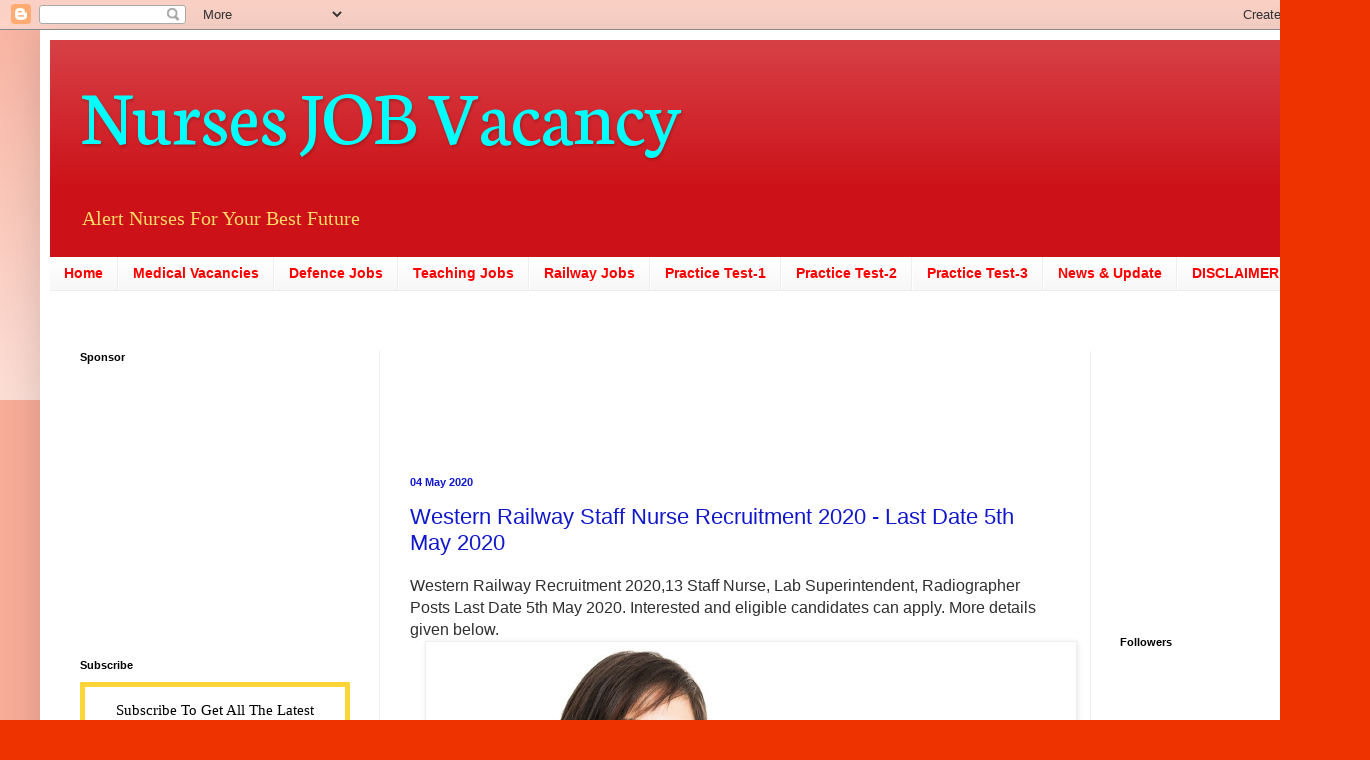

--- FILE ---
content_type: text/html; charset=UTF-8
request_url: http://www.nursesjobvacancy.com/2020/05/western-railway-staff-nurse-recruitment.html
body_size: 19155
content:
<!DOCTYPE html>
<html class='v2' dir='ltr' lang='en'>
<head>
<link href='https://www.blogger.com/static/v1/widgets/335934321-css_bundle_v2.css' rel='stylesheet' type='text/css'/>
<meta content='width=1100' name='viewport'/>
<meta content='text/html; charset=UTF-8' http-equiv='Content-Type'/>
<meta content='blogger' name='generator'/>
<link href='http://www.nursesjobvacancy.com/favicon.ico' rel='icon' type='image/x-icon'/>
<link href='http://www.nursesjobvacancy.com/2020/05/western-railway-staff-nurse-recruitment.html' rel='canonical'/>
<link rel="alternate" type="application/atom+xml" title="Nurses JOB Vacancy - Atom" href="http://www.nursesjobvacancy.com/feeds/posts/default" />
<link rel="alternate" type="application/rss+xml" title="Nurses JOB Vacancy - RSS" href="http://www.nursesjobvacancy.com/feeds/posts/default?alt=rss" />
<link rel="service.post" type="application/atom+xml" title="Nurses JOB Vacancy - Atom" href="https://www.blogger.com/feeds/3414097382476498501/posts/default" />

<link rel="alternate" type="application/atom+xml" title="Nurses JOB Vacancy - Atom" href="http://www.nursesjobvacancy.com/feeds/3293686861327779794/comments/default" />
<!--Can't find substitution for tag [blog.ieCssRetrofitLinks]-->
<link href='https://blogger.googleusercontent.com/img/b/R29vZ2xl/AVvXsEgYkkU4lkeE7UhXVF5DXfxpKUY6TSDo5ehyphenhyphenpE-YEQCKM9KAmW4ItowDSZwEH1zNkxupwhHagtk-INX6hlUrIwKS7GtY_lBGV7pwAiBZDSJf_2j_d-763ggRIv9CfK3AGGk1Aeoxw8PH3Ms/s640/Western-Railway-Staff-Nurse-Recruitment-2020-Fresherspages.jpg' rel='image_src'/>
<meta content='http://www.nursesjobvacancy.com/2020/05/western-railway-staff-nurse-recruitment.html' property='og:url'/>
<meta content='Western Railway Staff Nurse Recruitment 2020 - Last Date 5th May 2020' property='og:title'/>
<meta content='Nurse Job Vacancy' property='og:description'/>
<meta content='https://blogger.googleusercontent.com/img/b/R29vZ2xl/AVvXsEgYkkU4lkeE7UhXVF5DXfxpKUY6TSDo5ehyphenhyphenpE-YEQCKM9KAmW4ItowDSZwEH1zNkxupwhHagtk-INX6hlUrIwKS7GtY_lBGV7pwAiBZDSJf_2j_d-763ggRIv9CfK3AGGk1Aeoxw8PH3Ms/w1200-h630-p-k-no-nu/Western-Railway-Staff-Nurse-Recruitment-2020-Fresherspages.jpg' property='og:image'/>
<title>Nurses JOB Vacancy: Western Railway Staff Nurse Recruitment 2020 - Last Date 5th May 2020</title>
<style type='text/css'>@font-face{font-family:'Neuton';font-style:normal;font-weight:400;font-display:swap;src:url(//fonts.gstatic.com/s/neuton/v24/UMBTrPtMoH62xUZCwYg6UCj1BoM5.woff2)format('woff2');unicode-range:U+0100-02BA,U+02BD-02C5,U+02C7-02CC,U+02CE-02D7,U+02DD-02FF,U+0304,U+0308,U+0329,U+1D00-1DBF,U+1E00-1E9F,U+1EF2-1EFF,U+2020,U+20A0-20AB,U+20AD-20C0,U+2113,U+2C60-2C7F,U+A720-A7FF;}@font-face{font-family:'Neuton';font-style:normal;font-weight:400;font-display:swap;src:url(//fonts.gstatic.com/s/neuton/v24/UMBTrPtMoH62xUZCz4g6UCj1Bg.woff2)format('woff2');unicode-range:U+0000-00FF,U+0131,U+0152-0153,U+02BB-02BC,U+02C6,U+02DA,U+02DC,U+0304,U+0308,U+0329,U+2000-206F,U+20AC,U+2122,U+2191,U+2193,U+2212,U+2215,U+FEFF,U+FFFD;}</style>
<style id='page-skin-1' type='text/css'><!--
/*
-----------------------------------------------
Blogger Template Style
Name:     Simple
Designer: Blogger
URL:      www.blogger.com
----------------------------------------------- */
/* Content
----------------------------------------------- */
body {
font: normal normal 14px 'Times New Roman', Times, FreeSerif, serif;
color: #1118cc;
background: #ee3300 none repeat scroll top left;
padding: 0 40px 40px 40px;
}
html body .region-inner {
min-width: 0;
max-width: 100%;
width: auto;
}
h2 {
font-size: 22px;
}
a:link {
text-decoration:none;
color: #cc1118;
}
a:visited {
text-decoration:none;
color: #888888;
}
a:hover {
text-decoration:underline;
color: #ff1a00;
}
.body-fauxcolumn-outer .fauxcolumn-inner {
background: transparent url(https://resources.blogblog.com/blogblog/data/1kt/simple/body_gradient_tile_light.png) repeat scroll top left;
_background-image: none;
}
.body-fauxcolumn-outer .cap-top {
position: absolute;
z-index: 1;
height: 400px;
width: 100%;
}
.body-fauxcolumn-outer .cap-top .cap-left {
width: 100%;
background: transparent url(https://resources.blogblog.com/blogblog/data/1kt/simple/gradients_light.png) repeat-x scroll top left;
_background-image: none;
}
.content-outer {
-moz-box-shadow: 0 0 40px rgba(0, 0, 0, .15);
-webkit-box-shadow: 0 0 5px rgba(0, 0, 0, .15);
-goog-ms-box-shadow: 0 0 10px #333333;
box-shadow: 0 0 40px rgba(0, 0, 0, .15);
margin-bottom: 1px;
}
.content-inner {
padding: 10px 10px;
}
.content-inner {
background-color: #ffffff;
}
/* Header
----------------------------------------------- */
.header-outer {
background: #cc1118 url(https://resources.blogblog.com/blogblog/data/1kt/simple/gradients_light.png) repeat-x scroll 0 -400px;
_background-image: none;
}
.Header h1 {
font: normal normal 80px Neuton;
color: #00ffff;
text-shadow: 1px 2px 3px rgba(0, 0, 0, .2);
}
.Header h1 a {
color: #00ffff;
}
.Header .description {
font-size: 140%;
color: #ffd966;
}
.header-inner .Header .titlewrapper {
padding: 22px 30px;
}
.header-inner .Header .descriptionwrapper {
padding: 0 30px;
}
/* Tabs
----------------------------------------------- */
.tabs-inner .section:first-child {
border-top: 0 solid #eeeeee;
}
.tabs-inner .section:first-child ul {
margin-top: -0;
border-top: 0 solid #eeeeee;
border-left: 0 solid #eeeeee;
border-right: 0 solid #eeeeee;
}
.tabs-inner .widget ul {
background: #f5f5f5 url(https://resources.blogblog.com/blogblog/data/1kt/simple/gradients_light.png) repeat-x scroll 0 -800px;
_background-image: none;
border-bottom: 1px solid #eeeeee;
margin-top: 0;
margin-left: -30px;
margin-right: -30px;
}
.tabs-inner .widget li a {
display: inline-block;
padding: .6em 1em;
font: normal bold 14px Arial, Tahoma, Helvetica, FreeSans, sans-serif;
color: #ff0000;
border-left: 1px solid #ffffff;
border-right: 1px solid #eeeeee;
}
.tabs-inner .widget li:first-child a {
border-left: none;
}
.tabs-inner .widget li.selected a, .tabs-inner .widget li a:hover {
color: #000000;
background-color: #eeeeee;
text-decoration: none;
}
/* Columns
----------------------------------------------- */
.main-outer {
border-top: 0 solid #eeeeee;
}
.fauxcolumn-left-outer .fauxcolumn-inner {
border-right: 1px solid #eeeeee;
}
.fauxcolumn-right-outer .fauxcolumn-inner {
border-left: 1px solid #eeeeee;
}
/* Headings
----------------------------------------------- */
div.widget > h2,
div.widget h2.title {
margin: 0 0 1em 0;
font: normal bold 11px Arial, Tahoma, Helvetica, FreeSans, sans-serif;
color: #000000;
}
/* Widgets
----------------------------------------------- */
.widget .zippy {
color: #999999;
text-shadow: 2px 2px 1px rgba(0, 0, 0, .1);
}
.widget .popular-posts ul {
list-style: none;
}
/* Posts
----------------------------------------------- */
h2.date-header {
font: normal bold 11px Arial, Tahoma, Helvetica, FreeSans, sans-serif;
}
.date-header span {
background-color: rgba(0, 0, 0, 0);
color: #1118cc;
padding: inherit;
letter-spacing: inherit;
margin: inherit;
}
.main-inner {
padding-top: 30px;
padding-bottom: 30px;
}
.main-inner .column-center-inner {
padding: 0 15px;
}
.main-inner .column-center-inner .section {
margin: 0 15px;
}
.post {
margin: 0 0 25px 0;
}
h3.post-title, .comments h4 {
font: normal normal 22px Impact, sans-serif;
margin: .75em 0 0;
}
.post-body {
font-size: 110%;
line-height: 1.4;
position: relative;
}
.post-body img, .post-body .tr-caption-container, .Profile img, .Image img,
.BlogList .item-thumbnail img {
padding: 2px;
background: #ffffff;
border: 1px solid #eeeeee;
-moz-box-shadow: 1px 1px 5px rgba(0, 0, 0, .1);
-webkit-box-shadow: 1px 1px 5px rgba(0, 0, 0, .1);
box-shadow: 1px 1px 5px rgba(0, 0, 0, .1);
}
.post-body img, .post-body .tr-caption-container {
padding: 5px;
}
.post-body .tr-caption-container {
color: #1118cc;
}
.post-body .tr-caption-container img {
padding: 0;
background: transparent;
border: none;
-moz-box-shadow: 0 0 0 rgba(0, 0, 0, .1);
-webkit-box-shadow: 0 0 0 rgba(0, 0, 0, .1);
box-shadow: 0 0 0 rgba(0, 0, 0, .1);
}
.post-header {
margin: 0 0 1.5em;
line-height: 1.6;
font-size: 90%;
}
.post-footer {
margin: 20px -2px 0;
padding: 5px 10px;
color: #666666;
background-color: #f9f9f9;
border-bottom: 1px solid #eeeeee;
line-height: 1.6;
font-size: 90%;
}
#comments .comment-author {
padding-top: 1.5em;
border-top: 1px solid #eeeeee;
background-position: 0 1.5em;
}
#comments .comment-author:first-child {
padding-top: 0;
border-top: none;
}
.avatar-image-container {
margin: .2em 0 0;
}
#comments .avatar-image-container img {
border: 1px solid #eeeeee;
}
/* Comments
----------------------------------------------- */
.comments .comments-content .icon.blog-author {
background-repeat: no-repeat;
background-image: url([data-uri]);
}
.comments .comments-content .loadmore a {
border-top: 1px solid #999999;
border-bottom: 1px solid #999999;
}
.comments .comment-thread.inline-thread {
background-color: #f9f9f9;
}
.comments .continue {
border-top: 2px solid #999999;
}
/* Accents
---------------------------------------------- */
.section-columns td.columns-cell {
border-left: 1px solid #eeeeee;
}
.blog-pager {
background: transparent none no-repeat scroll top center;
}
.blog-pager-older-link, .home-link,
.blog-pager-newer-link {
background-color: #ffffff;
padding: 5px;
}
.footer-outer {
border-top: 0 dashed #bbbbbb;
}
/* Mobile
----------------------------------------------- */
body.mobile  {
background-size: auto;
}
.mobile .body-fauxcolumn-outer {
background: transparent none repeat scroll top left;
}
.mobile .body-fauxcolumn-outer .cap-top {
background-size: 100% auto;
}
.mobile .content-outer {
-webkit-box-shadow: 0 0 3px rgba(0, 0, 0, .15);
box-shadow: 0 0 3px rgba(0, 0, 0, .15);
}
.mobile .tabs-inner .widget ul {
margin-left: 0;
margin-right: 0;
}
.mobile .post {
margin: 0;
}
.mobile .main-inner .column-center-inner .section {
margin: 0;
}
.mobile .date-header span {
padding: 0.1em 10px;
margin: 0 -10px;
}
.mobile h3.post-title {
margin: 0;
}
.mobile .blog-pager {
background: transparent none no-repeat scroll top center;
}
.mobile .footer-outer {
border-top: none;
}
.mobile .main-inner, .mobile .footer-inner {
background-color: #ffffff;
}
.mobile-index-contents {
color: #1118cc;
}
.mobile-link-button {
background-color: #cc1118;
}
.mobile-link-button a:link, .mobile-link-button a:visited {
color: #ffffff;
}
.mobile .tabs-inner .section:first-child {
border-top: none;
}
.mobile .tabs-inner .PageList .widget-content {
background-color: #eeeeee;
color: #000000;
border-top: 1px solid #eeeeee;
border-bottom: 1px solid #eeeeee;
}
.mobile .tabs-inner .PageList .widget-content .pagelist-arrow {
border-left: 1px solid #eeeeee;
}

--></style>
<style id='template-skin-1' type='text/css'><!--
body {
min-width: 1290px;
}
.content-outer, .content-fauxcolumn-outer, .region-inner {
min-width: 1290px;
max-width: 1290px;
_width: 1290px;
}
.main-inner .columns {
padding-left: 330px;
padding-right: 230px;
}
.main-inner .fauxcolumn-center-outer {
left: 330px;
right: 230px;
/* IE6 does not respect left and right together */
_width: expression(this.parentNode.offsetWidth -
parseInt("330px") -
parseInt("230px") + 'px');
}
.main-inner .fauxcolumn-left-outer {
width: 330px;
}
.main-inner .fauxcolumn-right-outer {
width: 230px;
}
.main-inner .column-left-outer {
width: 330px;
right: 100%;
margin-left: -330px;
}
.main-inner .column-right-outer {
width: 230px;
margin-right: -230px;
}
#layout {
min-width: 0;
}
#layout .content-outer {
min-width: 0;
width: 800px;
}
#layout .region-inner {
min-width: 0;
width: auto;
}
body#layout div.add_widget {
padding: 8px;
}
body#layout div.add_widget a {
margin-left: 32px;
}
--></style>
<link href='https://www.blogger.com/dyn-css/authorization.css?targetBlogID=3414097382476498501&amp;zx=cae64a29-c7ee-4891-b2ca-09c23837b501' media='none' onload='if(media!=&#39;all&#39;)media=&#39;all&#39;' rel='stylesheet'/><noscript><link href='https://www.blogger.com/dyn-css/authorization.css?targetBlogID=3414097382476498501&amp;zx=cae64a29-c7ee-4891-b2ca-09c23837b501' rel='stylesheet'/></noscript>
<meta name='google-adsense-platform-account' content='ca-host-pub-1556223355139109'/>
<meta name='google-adsense-platform-domain' content='blogspot.com'/>

<!-- data-ad-client=ca-pub-4417162422152198 -->

</head>
<body class='loading variant-bold'>
<div class='navbar section' id='navbar' name='Navbar'><div class='widget Navbar' data-version='1' id='Navbar1'><script type="text/javascript">
    function setAttributeOnload(object, attribute, val) {
      if(window.addEventListener) {
        window.addEventListener('load',
          function(){ object[attribute] = val; }, false);
      } else {
        window.attachEvent('onload', function(){ object[attribute] = val; });
      }
    }
  </script>
<div id="navbar-iframe-container"></div>
<script type="text/javascript" src="https://apis.google.com/js/platform.js"></script>
<script type="text/javascript">
      gapi.load("gapi.iframes:gapi.iframes.style.bubble", function() {
        if (gapi.iframes && gapi.iframes.getContext) {
          gapi.iframes.getContext().openChild({
              url: 'https://www.blogger.com/navbar/3414097382476498501?po\x3d3293686861327779794\x26origin\x3dhttp://www.nursesjobvacancy.com',
              where: document.getElementById("navbar-iframe-container"),
              id: "navbar-iframe"
          });
        }
      });
    </script><script type="text/javascript">
(function() {
var script = document.createElement('script');
script.type = 'text/javascript';
script.src = '//pagead2.googlesyndication.com/pagead/js/google_top_exp.js';
var head = document.getElementsByTagName('head')[0];
if (head) {
head.appendChild(script);
}})();
</script>
</div></div>
<div class='body-fauxcolumns'>
<div class='fauxcolumn-outer body-fauxcolumn-outer'>
<div class='cap-top'>
<div class='cap-left'></div>
<div class='cap-right'></div>
</div>
<div class='fauxborder-left'>
<div class='fauxborder-right'></div>
<div class='fauxcolumn-inner'>
</div>
</div>
<div class='cap-bottom'>
<div class='cap-left'></div>
<div class='cap-right'></div>
</div>
</div>
</div>
<div class='content'>
<div class='content-fauxcolumns'>
<div class='fauxcolumn-outer content-fauxcolumn-outer'>
<div class='cap-top'>
<div class='cap-left'></div>
<div class='cap-right'></div>
</div>
<div class='fauxborder-left'>
<div class='fauxborder-right'></div>
<div class='fauxcolumn-inner'>
</div>
</div>
<div class='cap-bottom'>
<div class='cap-left'></div>
<div class='cap-right'></div>
</div>
</div>
</div>
<div class='content-outer'>
<div class='content-cap-top cap-top'>
<div class='cap-left'></div>
<div class='cap-right'></div>
</div>
<div class='fauxborder-left content-fauxborder-left'>
<div class='fauxborder-right content-fauxborder-right'></div>
<div class='content-inner'>
<header>
<div class='header-outer'>
<div class='header-cap-top cap-top'>
<div class='cap-left'></div>
<div class='cap-right'></div>
</div>
<div class='fauxborder-left header-fauxborder-left'>
<div class='fauxborder-right header-fauxborder-right'></div>
<div class='region-inner header-inner'>
<div class='header section' id='header' name='Header'><div class='widget Header' data-version='1' id='Header1'>
<div id='header-inner'>
<div class='titlewrapper'>
<h1 class='title'>
<a href='http://www.nursesjobvacancy.com/'>
Nurses JOB Vacancy
</a>
</h1>
</div>
<div class='descriptionwrapper'>
<p class='description'><span>Alert Nurses For Your Best Future </span></p>
</div>
</div>
</div></div>
</div>
</div>
<div class='header-cap-bottom cap-bottom'>
<div class='cap-left'></div>
<div class='cap-right'></div>
</div>
</div>
</header>
<div class='tabs-outer'>
<div class='tabs-cap-top cap-top'>
<div class='cap-left'></div>
<div class='cap-right'></div>
</div>
<div class='fauxborder-left tabs-fauxborder-left'>
<div class='fauxborder-right tabs-fauxborder-right'></div>
<div class='region-inner tabs-inner'>
<div class='tabs section' id='crosscol' name='Cross-Column'><div class='widget PageList' data-version='1' id='PageList1'>
<h2>Pages</h2>
<div class='widget-content'>
<ul>
<li>
<a href='http://www.nursesjobvacancy.com/'>Home</a>
</li>
<li>
<a href='#'>Medical Vacancies</a>
</li>
<li>
<a href='#'>Defence Jobs</a>
</li>
<li>
<a href='#'>Teaching Jobs</a>
</li>
<li>
<a href='#'>Railway Jobs</a>
</li>
<li>
<a href='http://www.nursesjobvacancy.com/p/sample.html'>Practice Test-1</a>
</li>
<li>
<a href='http://www.nursesjobvacancy.com/p/edition-1-practice-test-for.html'>Practice Test-2</a>
</li>
<li>
<a href='http://www.nursesjobvacancy.com/p/practice-test-for-prometricmohhaaddhanc_15.html'>Practice Test-3</a>
</li>
<li>
<a href='http://www.nursesjobvacancy.com/p/news.html'>News &amp; Update</a>
</li>
<li>
<a href='http://www.nursesjobvacancy.com/p/nursesjo.html'>DISCLAIMER</a>
</li>
</ul>
<div class='clear'></div>
</div>
</div></div>
<div class='tabs section' id='crosscol-overflow' name='Cross-Column 2'><div class='widget HTML' data-version='1' id='HTML2'>
<div class='widget-content'>
<script async src="https://pagead2.googlesyndication.com/pagead/js/adsbygoogle.js?client=ca-pub-5357706758233154"
     crossorigin="anonymous"></script>
</div>
<div class='clear'></div>
</div></div>
</div>
</div>
<div class='tabs-cap-bottom cap-bottom'>
<div class='cap-left'></div>
<div class='cap-right'></div>
</div>
</div>
<div class='main-outer'>
<div class='main-cap-top cap-top'>
<div class='cap-left'></div>
<div class='cap-right'></div>
</div>
<div class='fauxborder-left main-fauxborder-left'>
<div class='fauxborder-right main-fauxborder-right'></div>
<div class='region-inner main-inner'>
<div class='columns fauxcolumns'>
<div class='fauxcolumn-outer fauxcolumn-center-outer'>
<div class='cap-top'>
<div class='cap-left'></div>
<div class='cap-right'></div>
</div>
<div class='fauxborder-left'>
<div class='fauxborder-right'></div>
<div class='fauxcolumn-inner'>
</div>
</div>
<div class='cap-bottom'>
<div class='cap-left'></div>
<div class='cap-right'></div>
</div>
</div>
<div class='fauxcolumn-outer fauxcolumn-left-outer'>
<div class='cap-top'>
<div class='cap-left'></div>
<div class='cap-right'></div>
</div>
<div class='fauxborder-left'>
<div class='fauxborder-right'></div>
<div class='fauxcolumn-inner'>
</div>
</div>
<div class='cap-bottom'>
<div class='cap-left'></div>
<div class='cap-right'></div>
</div>
</div>
<div class='fauxcolumn-outer fauxcolumn-right-outer'>
<div class='cap-top'>
<div class='cap-left'></div>
<div class='cap-right'></div>
</div>
<div class='fauxborder-left'>
<div class='fauxborder-right'></div>
<div class='fauxcolumn-inner'>
</div>
</div>
<div class='cap-bottom'>
<div class='cap-left'></div>
<div class='cap-right'></div>
</div>
</div>
<!-- corrects IE6 width calculation -->
<div class='columns-inner'>
<div class='column-center-outer'>
<div class='column-center-inner'>
<div class='main section' id='main' name='Main'><div class='widget HTML' data-version='1' id='HTML5'>
<div class='widget-content'>
<script async src="//pagead2.googlesyndication.com/pagead/js/adsbygoogle.js"></script>
<!-- QUBE ADS -->
<ins class="adsbygoogle"
     style="display:inline-block;width:400px;height:90px"
     data-ad-client="ca-pub-5357706758233154"
     data-ad-slot="7689877640"></ins>
<script>
(adsbygoogle = window.adsbygoogle || []).push({});
</script>
</div>
<div class='clear'></div>
</div><div class='widget Blog' data-version='1' id='Blog1'>
<div class='blog-posts hfeed'>

          <div class="date-outer">
        
<h2 class='date-header'><span>04 May 2020</span></h2>

          <div class="date-posts">
        
<div class='post-outer'>
<div class='post hentry uncustomized-post-template' itemprop='blogPost' itemscope='itemscope' itemtype='http://schema.org/BlogPosting'>
<meta content='https://blogger.googleusercontent.com/img/b/R29vZ2xl/AVvXsEgYkkU4lkeE7UhXVF5DXfxpKUY6TSDo5ehyphenhyphenpE-YEQCKM9KAmW4ItowDSZwEH1zNkxupwhHagtk-INX6hlUrIwKS7GtY_lBGV7pwAiBZDSJf_2j_d-763ggRIv9CfK3AGGk1Aeoxw8PH3Ms/s640/Western-Railway-Staff-Nurse-Recruitment-2020-Fresherspages.jpg' itemprop='image_url'/>
<meta content='3414097382476498501' itemprop='blogId'/>
<meta content='3293686861327779794' itemprop='postId'/>
<a name='3293686861327779794'></a>
<h3 class='post-title entry-title' itemprop='name'>
Western Railway Staff Nurse Recruitment 2020 - Last Date 5th May 2020
</h3>
<div class='post-header'>
<div class='post-header-line-1'></div>
</div>
<div class='post-body entry-content' id='post-body-3293686861327779794' itemprop='description articleBody'>
<div dir="ltr" style="text-align: left;" trbidi="on">
<div dir="ltr" style="text-align: left;" trbidi="on">
<span style="background-color: white; font-family: &quot;cabin&quot; , &quot;arial&quot; , sans-serif; font-size: 16px;"><span style="color: #303030;">Western Railway Recruitment 2020,13 Staff Nurse, Lab Superintendent, Radiographer Posts Last Date 5th May 2020. Interested and eligible candidates can apply. More details given below.</span></span><br />
<div class="separator" style="clear: both; text-align: center;">
<a href="https://blogger.googleusercontent.com/img/b/R29vZ2xl/AVvXsEgYkkU4lkeE7UhXVF5DXfxpKUY6TSDo5ehyphenhyphenpE-YEQCKM9KAmW4ItowDSZwEH1zNkxupwhHagtk-INX6hlUrIwKS7GtY_lBGV7pwAiBZDSJf_2j_d-763ggRIv9CfK3AGGk1Aeoxw8PH3Ms/s1600/Western-Railway-Staff-Nurse-Recruitment-2020-Fresherspages.jpg" imageanchor="1" style="margin-left: 1em; margin-right: 1em;"><span style="color: black;"><img border="0" data-original-height="780" data-original-width="1270" height="392" src="https://blogger.googleusercontent.com/img/b/R29vZ2xl/AVvXsEgYkkU4lkeE7UhXVF5DXfxpKUY6TSDo5ehyphenhyphenpE-YEQCKM9KAmW4ItowDSZwEH1zNkxupwhHagtk-INX6hlUrIwKS7GtY_lBGV7pwAiBZDSJf_2j_d-763ggRIv9CfK3AGGk1Aeoxw8PH3Ms/s640/Western-Railway-Staff-Nurse-Recruitment-2020-Fresherspages.jpg" width="640" /></span></a><u style="box-sizing: inherit; text-align: left;"><b style="box-sizing: inherit;">Western Railway Staff Nurse Recruitment 2020 - Last Date 5th May 2020</b></u></div>
<br style="background-color: white; box-sizing: inherit; font-family: Cabin, Arial, sans-serif; font-size: 16px;" />
<br />
<div style="background-color: white; box-sizing: inherit; font-family: Cabin, Arial, sans-serif; font-size: 16px; text-align: justify;">
Western Railway (Western Railway) Has Released Recruitment Notification For 13 Staff Nurse, Lab Superintendent, Radiographer Posts. All Eligible And Interested Candidates Can Apply through by sending Email On Or Before 05-05-2020 (5th May 2020). Further Detailed Information Regarding Educational Qualifications, Age Limit,&nbsp;<span class="IL_AD" id="IL_AD4" style="background-attachment: scroll !important; background-clip: initial !important; background-color: transparent !important; background-image: none !important; background-origin: initial !important; background-position-x: 0%; background-position-y: 50% !important; background-repeat: repeat !important; background-size: initial !important; border-bottom: 1px dotted rgb(27, 142, 222) !important; box-sizing: inherit; cursor: pointer !important; display: inline !important; float: none !important; padding: 0px 0px 1px !important; position: static;">Selection Procedure</span>, Exam&nbsp;<span class="IL_AD" id="IL_AD8" style="background-attachment: scroll !important; background-clip: initial !important; background-color: transparent !important; background-image: none !important; background-origin: initial !important; background-position-x: 0%; background-position-y: 50% !important; background-repeat: repeat !important; background-size: initial !important; border-bottom: 1px dotted rgb(27, 142, 222) !important; box-sizing: inherit; cursor: pointer !important; display: inline !important; float: none !important; padding: 0px 0px 1px !important; position: static;">Pattern</span>, Syllabus for Western Railway (Western Railway) Recruitment 2020 - 13 Staff Nurse, Lab Superintendent, Radiographer Post is mentioned below.</div>
<div style="background-color: white; box-sizing: inherit; font-family: Cabin, Arial, sans-serif; font-size: 16px; text-align: justify;">
<u style="box-sizing: inherit; text-align: left;"><b style="box-sizing: inherit;">About City</b></u><br />
<div style="box-sizing: inherit;">
<br style="box-sizing: inherit;" />
Vadodara is a large city in the&nbsp;<span class="IL_AD" id="IL_AD10" style="background-attachment: scroll !important; background-clip: initial !important; background-color: transparent !important; background-image: none !important; background-origin: initial !important; background-position-x: 0%; background-position-y: 50% !important; background-repeat: repeat !important; background-size: initial !important; border-bottom: 1px dotted rgb(27, 142, 222) !important; box-sizing: inherit; cursor: pointer !important; display: inline !important; float: none !important; padding: 0px 0px 1px !important; position: static;">Indian state</span>&nbsp;of Gujarat. It is the administrative headquarters of Vadodara District and is located on the banks of the Vishwamitri river, 141&nbsp;<span class="IL_AD" id="IL_AD11" style="background-attachment: scroll !important; background-clip: initial !important; background-color: transparent !important; background-image: none !important; background-origin: initial !important; background-position-x: 0%; background-position-y: 50% !important; background-repeat: repeat !important; background-size: initial !important; border-bottom: 1px dotted rgb(27, 142, 222) !important; box-sizing: inherit; cursor: pointer !important; display: inline !important; float: none !important; padding: 0px 0px 1px !important; position: static;">kilometers</span>&nbsp;from the state capital Gandhinagar. The railway line and NH 8 that&nbsp;<span class="IL_AD" id="IL_AD9" style="background-attachment: scroll !important; background-clip: initial !important; background-color: transparent !important; background-image: none !important; background-origin: initial !important; background-position-x: 0%; background-position-y: 50% !important; background-repeat: repeat !important; background-size: initial !important; border-bottom: 1px dotted rgb(27, 142, 222) !important; box-sizing: inherit; cursor: pointer !important; display: inline !important; float: none !important; padding: 0px 0px 1px !important; position: static;">connect</span>&nbsp;Delhi and Mumbai pass through Vadodara.</div>
<div style="box-sizing: inherit;">
</div>
<u style="box-sizing: inherit; text-align: left;"><b style="box-sizing: inherit;">Western Railway Staff Nurse Recruitment 2020 - Last Date 5th May 2020</b></u><br />
<br style="box-sizing: inherit; text-align: left;" />
<b style="box-sizing: inherit; text-align: left;">Name And No. of Posts :</b><br />
<ul style="border: none; box-sizing: inherit; line-height: 1.4; list-style: none; margin: 0.5em 0px; padding: 0px 2.5em; text-align: left; vertical-align: baseline;">
<li style="border: none; box-sizing: inherit; line-height: 1.5; list-style: outside disc; margin: 0px 0px 0.25em; padding: 0px; vertical-align: baseline;">Staff Nurse - 09</li>
<li style="border: none; box-sizing: inherit; line-height: 1.5; list-style: outside disc; margin: 0px 0px 0.25em; padding: 0px; vertical-align: baseline;">Lab Superintendent - 02</li>
<li style="border: none; box-sizing: inherit; line-height: 1.5; list-style: outside disc; margin: 0px 0px 0.25em; padding: 0px; vertical-align: baseline;">Radiographer - 02</li>
</ul>
<b style="box-sizing: inherit; text-align: left;">Total No. of Posts</b><br />
<ul style="border: none; box-sizing: inherit; line-height: 1.4; list-style: none; margin: 0.5em 0px; padding: 0px 2.5em; text-align: left; vertical-align: baseline;">
<li style="border: none; box-sizing: inherit; line-height: 1.5; list-style: outside disc; margin: 0px 0px 0.25em; padding: 0px; vertical-align: baseline;">13 posts</li>
</ul>
<ins class="adsbygoogle" data-ad-client="ca-pub-9566395502872691" data-ad-format="fluid" data-ad-layout="in-article" data-ad-slot="4080818967" data-adsbygoogle-status="done" style="box-sizing: inherit; display: block; height: 0px; text-align: center;"><ins id="aswift_5_expand" style="background-color: transparent; border: none; box-sizing: inherit; display: inline-table; height: 0px; margin: 0px; padding: 0px; position: relative; visibility: visible; width: 731px;"><ins id="aswift_5_anchor" style="background-color: transparent; border: none; box-sizing: inherit; display: block; height: 0px; margin: 0px; opacity: 0; overflow: hidden; padding: 0px; position: relative; visibility: visible; width: 731px;"><iframe allowfullscreen="true" allowtransparency="true" data-google-container-id="a!5" data-google-query-id="CPHXtpjxmekCFZpliwodDfsNqA" data-load-complete="true" frameborder="0" height="183" hspace="0" id="aswift_5" marginheight="0" marginwidth="0" name="aswift_5" sandbox="allow-forms allow-pointer-lock allow-popups allow-popups-to-escape-sandbox allow-same-origin allow-scripts allow-top-navigation-by-user-activation" scrolling="no" src="https://googleads.g.doubleclick.net/pagead/ads?client=ca-pub-9566395502872691&amp;output=html&amp;h=183&amp;slotname=4080818967&amp;adk=1854094703&amp;adf=543871422&amp;w=731&amp;fwrn=4&amp;lmt=1588582053&amp;rafmt=11&amp;psa=1&amp;npa=1&amp;guci=2.2.0.0.2.1.0.0&amp;format=731x183&amp;url=https%3A%2F%2Fwww.world4nurses.com%2F2020%2F05%2Fwestern-railway-staff-nurse-recruitment.html&amp;flash=0&amp;wgl=1&amp;adsid=ChEI8Pq-9QUQr5bAk_-s8ZHbARI_AM_34fw74aEHcmbiHfZlEXq12O4HWM_dfMtrYONFWFAwUIHtLfhuh5vMgDlVKY7Tg4TcNytUgxtBCxDdoC0t&amp;dt=1588584167426&amp;bpp=6&amp;bdt=174&amp;idt=663&amp;shv=r20200428&amp;cbv=r20190131&amp;ptt=9&amp;saldr=aa&amp;abxe=1&amp;cookie=ID%3D00213c00173ca30e%3AT%3D1587814734%3AS%3DALNI_Mb0M85bpTmoawIj724_NRs-ZZoxGQ&amp;crv=1&amp;prev_fmts=0x0%2C1100x280%2C753x90_0ads_al%2C731x280%2C731x183&amp;nras=1&amp;correlator=217959987644&amp;frm=20&amp;pv=1&amp;ga_vid=1236485185.1587814733&amp;ga_sid=1588584168&amp;ga_hid=906344317&amp;ga_fc=0&amp;iag=0&amp;icsg=35367623506124&amp;dssz=53&amp;mdo=0&amp;mso=0&amp;rplot=4&amp;u_tz=330&amp;u_his=1&amp;u_java=0&amp;u_h=768&amp;u_w=1366&amp;u_ah=728&amp;u_aw=1366&amp;u_cd=24&amp;u_nplug=3&amp;u_nmime=4&amp;adx=146&amp;ady=2135&amp;biw=1349&amp;bih=576&amp;scr_x=0&amp;scr_y=1438&amp;eid=21065473%2C21065475&amp;oid=3&amp;pvsid=4049970192109360&amp;pem=441&amp;ref=https%3A%2F%2Fwww.world4nurses.com%2F&amp;rx=0&amp;eae=0&amp;fc=1920&amp;brdim=0%2C0%2C0%2C0%2C1366%2C0%2C1366%2C728%2C1366%2C576&amp;vis=1&amp;rsz=%7C%7CpeEbr%7C&amp;abl=CS&amp;pfx=0&amp;fu=8336&amp;bc=31&amp;jar=2020-05-04-09&amp;ifi=5&amp;uci=a!5&amp;btvi=1&amp;fsb=1&amp;xpc=YX9GMTsUcb&amp;p=https%3A//www.world4nurses.com&amp;dtd=667" style="border-style: initial; border-width: 0px; box-sizing: inherit; height: 183px; left: 0px; max-width: 100%; position: absolute; top: 0px; width: 731px;" vspace="0" width="731"></iframe></ins></ins></ins><b style="box-sizing: inherit; text-align: left;">Age Limit</b><br />
<ul style="border: none; box-sizing: inherit; line-height: 1.4; list-style: none; margin: 0.5em 0px; padding: 0px 2.5em; text-align: left; vertical-align: baseline;">
<li style="border: none; box-sizing: inherit; line-height: 1.5; list-style: outside disc; margin: 0px 0px 0.25em; padding: 0px; vertical-align: baseline;">Candidates age should be between 20 to 40 Years (Post 1), 18 to 33 Years (Post 2), 19 to 33 Years (Post 3) As on 05-05-2020.</li>
<li style="border: none; box-sizing: inherit; line-height: 1.5; list-style: outside disc; margin: 0px 0px 0.25em; padding: 0px; vertical-align: baseline;">Age relaxations will be&nbsp;<span class="IL_AD" id="IL_AD6" style="background-attachment: scroll !important; background-clip: initial !important; background-color: transparent !important; background-image: none !important; background-origin: initial !important; background-position-x: 0%; background-position-y: 50% !important; background-repeat: repeat !important; background-size: initial !important; border-bottom: 1px dotted rgb(27, 142, 222) !important; box-sizing: inherit; cursor: pointer !important; display: inline !important; float: none !important; padding: 0px 0px 1px !important; position: static;">applicable</span>&nbsp;as per the rules. For Postwise Age Details Go To Detailed Advertisement</li>
</ul>
<b style="box-sizing: inherit; text-align: left;">Educational Qualification</b><br />
<ul style="border: none; box-sizing: inherit; line-height: 1.4; list-style: none; margin: 0.5em 0px; padding: 0px 2.5em; text-align: left; vertical-align: baseline;">
<li style="border: none; box-sizing: inherit; line-height: 1.5; list-style: outside disc; margin: 0px 0px 0.25em; padding: 0px; vertical-align: baseline;">Candidates should have done 12th with Diploma in Radiographer/ X-Ray Tech/ Radio Diagnosis/ Radiation Technology/&nbsp;<span class="IL_AD" id="IL_AD12" style="background-attachment: scroll !important; background-clip: initial !important; background-color: transparent !important; background-image: none !important; background-origin: initial !important; background-position-x: 0%; background-position-y: 50% !important; background-repeat: repeat !important; background-size: initial !important; border-bottom: 1px dotted rgb(27, 142, 222) !important; box-sizing: inherit; cursor: pointer !important; display: inline !important; float: none !important; padding: 0px 0px 1px !important; position: static;">Medical Lab</span>&nbsp;Tech)/ GNM/ B.Sc. (Nursing/ Bio-chemistry/Micro Biology/ Life Science/ Chemistry &amp; Biology/&nbsp;Medical Lab&nbsp;Tech) or its equivalent qualification from a recognized university. For Post Wise Qualification Go To Detailed Advertisement.</li>
</ul>
<b style="box-sizing: inherit; text-align: left;">Selection Process</b><br />
<ul style="border: none; box-sizing: inherit; line-height: 1.4; list-style: none; margin: 0.5em 0px; padding: 0px 2.5em; text-align: left; vertical-align: baseline;">
<li style="border: none; box-sizing: inherit; line-height: 1.5; list-style: outside disc; margin: 0px 0px 0.25em; padding: 0px; vertical-align: baseline;">All Eligible Candidates will Be Selected Based on Their Performance In Telephonic/ Whatsapp interview.</li>
</ul>
<b style="box-sizing: inherit; text-align: left;">Pay Scale</b><br />
<ul style="border: none; box-sizing: inherit; line-height: 1.4; list-style: none; margin: 0.5em 0px; padding: 0px 2.5em; text-align: left; vertical-align: baseline;">
<li style="border: none; box-sizing: inherit; line-height: 1.5; list-style: outside disc; margin: 0px 0px 0.25em; padding: 0px; vertical-align: baseline;">Rs. 44900/- (Post 1)</li>
<li style="border: none; box-sizing: inherit; line-height: 1.5; list-style: outside disc; margin: 0px 0px 0.25em; padding: 0px; vertical-align: baseline;">Rs. 35400/- (Post 2)</li>
<li style="border: none; box-sizing: inherit; line-height: 1.5; list-style: outside disc; margin: 0px 0px 0.25em; padding: 0px; vertical-align: baseline;">Rs. 29200/- (Post 3) Per month.</li>
</ul>
<div style="text-align: left;">
<u style="box-sizing: inherit;"><b style="box-sizing: inherit;"><span class="IL_AD" id="IL_AD2" style="background-attachment: scroll !important; background-clip: initial !important; background-color: transparent !important; background-image: none !important; background-origin: initial !important; background-position-x: 0%; background-position-y: 50% !important; background-repeat: repeat !important; background-size: initial !important; border-bottom: 1px dotted rgb(27, 142, 222) !important; box-sizing: inherit; cursor: pointer !important; display: inline !important; float: none !important; padding: 0px 0px 1px !important; position: static; text-decoration-line: none !important;">How To Apply</span></b></u><br />
<div style="box-sizing: inherit; text-align: justify;">
</div>
<div style="box-sizing: inherit; text-align: justify;">
All Eligible and Interested candidates Can&nbsp;<span class="IL_AD" id="IL_AD1" style="background-attachment: scroll !important; background-clip: initial !important; background-color: transparent !important; background-image: none !important; background-origin: initial !important; background-position-x: 0%; background-position-y: 50% !important; background-repeat: repeat !important; background-size: initial !important; border-bottom: 1px dotted rgb(27, 142, 222) !important; box-sizing: inherit; cursor: pointer !important; display: inline !important; float: none !important; padding: 0px 0px 1px !important; position: static;">Download</span>&nbsp;application Form through&nbsp;<span class="IL_AD" id="IL_AD3" style="background-attachment: scroll !important; background-clip: initial !important; background-color: transparent !important; background-image: none !important; background-origin: initial !important; background-position-x: 0%; background-position-y: 50% !important; background-repeat: repeat !important; background-size: initial !important; border-bottom: 1px dotted rgb(27, 142, 222) !important; box-sizing: inherit; cursor: pointer !important; display: inline !important; float: none !important; padding: 0px 0px 1px !important; position: static;">official website</span>&nbsp;<a href="http://wr.indianrailways.gov.in/" style="box-sizing: inherit; cursor: pointer;">http://wr.indianrailways.gov.in</a>. After Filling The application form, candidate must send soft copy of application along with relevant testimonials to the following Email Address before or on 5th May 2020.</div>
<br style="box-sizing: inherit;" />
Email Address :&nbsp;apomechbrc@gmail.com<br />
<br style="box-sizing: inherit;" />
<u style="box-sizing: inherit; color: #303030;"><b style="box-sizing: inherit;">Important Dates</b></u><br />
<div style="box-sizing: inherit; color: #303030; text-align: center;">
<span style="box-sizing: inherit; font-size: medium;"><b style="box-sizing: inherit;">Last Date to Submit the Application : 05-05-2020</b><br style="box-sizing: inherit;" /><a href="https://wr.indianrailways.gov.in/cris//uploads/files/1588153778788-COVID-19.pdf" style="box-sizing: inherit; color: #0e4d7a; cursor: pointer;">Detailed Advertisement:&nbsp;</a><a href="https://wr.indianrailways.gov.in/cris//uploads/files/1588153778788-COVID-19.pdf" style="box-sizing: inherit; color: #0e4d7a; cursor: pointer;">Click Here</a></span></div>
</div>
<ul style="border: none; box-sizing: inherit; color: #303030; line-height: 1.4; list-style: none; margin: 0.5em 0px; padding: 0px 2.5em; text-align: left; vertical-align: baseline;">
<li></li>
</ul>
</div>
</div>
<script async="" src="//pagead2.googlesyndication.com/pagead/js/adsbygoogle.js"></script>
<!-- Nurses Help -->
<br />
<ins class="adsbygoogle" data-ad-client="ca-pub-5357706758233154" data-ad-slot="7506577647" style="display: inline-block; height: 90px; width: 728px;"></ins><script>
(adsbygoogle = window.adsbygoogle || []).push({});
</script></div>
<div style='clear: both;'></div>
</div>
<div class='post-footer'>
<div class='post-footer-line post-footer-line-1'>
<span class='post-author vcard'>
Posted by
<span class='fn' itemprop='author' itemscope='itemscope' itemtype='http://schema.org/Person'>
<span itemprop='name'>Author </span>
</span>
</span>
<span class='post-timestamp'>
at
<meta content='http://www.nursesjobvacancy.com/2020/05/western-railway-staff-nurse-recruitment.html' itemprop='url'/>
<a class='timestamp-link' href='http://www.nursesjobvacancy.com/2020/05/western-railway-staff-nurse-recruitment.html' rel='bookmark' title='permanent link'><abbr class='published' itemprop='datePublished' title='2020-05-04T02:24:00-07:00'>2:24&#8239;AM</abbr></a>
</span>
<span class='post-comment-link'>
</span>
<span class='post-icons'>
<span class='item-action'>
<a href='https://www.blogger.com/email-post/3414097382476498501/3293686861327779794' title='Email Post'>
<img alt='' class='icon-action' height='13' src='https://resources.blogblog.com/img/icon18_email.gif' width='18'/>
</a>
</span>
<span class='item-control blog-admin pid-1603946951'>
<a href='https://www.blogger.com/post-edit.g?blogID=3414097382476498501&postID=3293686861327779794&from=pencil' title='Edit Post'>
<img alt='' class='icon-action' height='18' src='https://resources.blogblog.com/img/icon18_edit_allbkg.gif' width='18'/>
</a>
</span>
</span>
<div class='post-share-buttons goog-inline-block'>
<a class='goog-inline-block share-button sb-email' href='https://www.blogger.com/share-post.g?blogID=3414097382476498501&postID=3293686861327779794&target=email' target='_blank' title='Email This'><span class='share-button-link-text'>Email This</span></a><a class='goog-inline-block share-button sb-blog' href='https://www.blogger.com/share-post.g?blogID=3414097382476498501&postID=3293686861327779794&target=blog' onclick='window.open(this.href, "_blank", "height=270,width=475"); return false;' target='_blank' title='BlogThis!'><span class='share-button-link-text'>BlogThis!</span></a><a class='goog-inline-block share-button sb-twitter' href='https://www.blogger.com/share-post.g?blogID=3414097382476498501&postID=3293686861327779794&target=twitter' target='_blank' title='Share to X'><span class='share-button-link-text'>Share to X</span></a><a class='goog-inline-block share-button sb-facebook' href='https://www.blogger.com/share-post.g?blogID=3414097382476498501&postID=3293686861327779794&target=facebook' onclick='window.open(this.href, "_blank", "height=430,width=640"); return false;' target='_blank' title='Share to Facebook'><span class='share-button-link-text'>Share to Facebook</span></a><a class='goog-inline-block share-button sb-pinterest' href='https://www.blogger.com/share-post.g?blogID=3414097382476498501&postID=3293686861327779794&target=pinterest' target='_blank' title='Share to Pinterest'><span class='share-button-link-text'>Share to Pinterest</span></a>
</div>
</div>
<div class='post-footer-line post-footer-line-2'>
<span class='post-labels'>
</span>
</div>
<div class='post-footer-line post-footer-line-3'>
<span class='post-location'>
</span>
</div>
</div>
</div>
<div class='comments' id='comments'>
<a name='comments'></a>
<h4>No comments:</h4>
<div id='Blog1_comments-block-wrapper'>
<dl class='avatar-comment-indent' id='comments-block'>
</dl>
</div>
<p class='comment-footer'>
<div class='comment-form'>
<a name='comment-form'></a>
<h4 id='comment-post-message'>Post a Comment</h4>
<p>
</p>
<a href='https://www.blogger.com/comment/frame/3414097382476498501?po=3293686861327779794&hl=en&saa=85391&origin=http://www.nursesjobvacancy.com' id='comment-editor-src'></a>
<iframe allowtransparency='true' class='blogger-iframe-colorize blogger-comment-from-post' frameborder='0' height='410px' id='comment-editor' name='comment-editor' src='' width='100%'></iframe>
<script src='https://www.blogger.com/static/v1/jsbin/1345082660-comment_from_post_iframe.js' type='text/javascript'></script>
<script type='text/javascript'>
      BLOG_CMT_createIframe('https://www.blogger.com/rpc_relay.html');
    </script>
</div>
</p>
</div>
</div>

        </div></div>
      
</div>
<div class='blog-pager' id='blog-pager'>
<span id='blog-pager-newer-link'>
<a class='blog-pager-newer-link' href='http://www.nursesjobvacancy.com/2020/05/staff-nurse-vacancy-at-dubai-pvt.html' id='Blog1_blog-pager-newer-link' title='Newer Post'>Newer Post</a>
</span>
<span id='blog-pager-older-link'>
<a class='blog-pager-older-link' href='http://www.nursesjobvacancy.com/2020/05/national-health-mission-nagpur-nhm.html' id='Blog1_blog-pager-older-link' title='Older Post'>Older Post</a>
</span>
<a class='home-link' href='http://www.nursesjobvacancy.com/'>Home</a>
</div>
<div class='clear'></div>
<div class='post-feeds'>
<div class='feed-links'>
Subscribe to:
<a class='feed-link' href='http://www.nursesjobvacancy.com/feeds/3293686861327779794/comments/default' target='_blank' type='application/atom+xml'>Post Comments (Atom)</a>
</div>
</div>
</div><div class='widget HTML' data-version='1' id='HTML10'>
<div class='widget-content'>
<script async src="//pagead2.googlesyndication.com/pagead/js/adsbygoogle.js"></script>
<!-- QUBE ADS -->
<ins class="adsbygoogle"
     style="display:inline-block;width:650px;height:90px"
     data-ad-client="ca-pub-5357706758233154"
     data-ad-slot="7689877640"></ins>
<script>
(adsbygoogle = window.adsbygoogle || []).push({});
</script>
</div>
<div class='clear'></div>
</div><div class='widget PopularPosts' data-version='1' id='PopularPosts2'>
<h2>Popular Posts</h2>
<div class='widget-content popular-posts'>
<ul>
<li>
<div class='item-content'>
<div class='item-thumbnail'>
<a href='http://www.nursesjobvacancy.com/2014/12/nurses-to-qatar_26.html' target='_blank'>
<img alt='' border='0' src='https://blogger.googleusercontent.com/img/b/R29vZ2xl/AVvXsEh_NmgxGs3OqlPrudifDRG-3x-PHpK5pIDEjvWwXSX6HA0iHeV-6FvgOypjI4_Um7bTTnfDp-KHMZaNf2lsLfyq4RvFP51TAOTCQOyAXE_zm-x0AGjTezsEYpVvkqpVlQvGK9gxflOcMms/w72-h72-p-k-no-nu/10885459_10152992376972718_2227981169010467924_n.jpg'/>
</a>
</div>
<div class='item-title'><a href='http://www.nursesjobvacancy.com/2014/12/nurses-to-qatar_26.html'>NURSES TO QATAR</a></div>
<div class='item-snippet'>
</div>
</div>
<div style='clear: both;'></div>
</li>
<li>
<div class='item-content'>
<div class='item-thumbnail'>
<a href='http://www.nursesjobvacancy.com/2014/03/nurses-to-newzealand-ireland.html' target='_blank'>
<img alt='' border='0' src='https://blogger.googleusercontent.com/img/b/R29vZ2xl/AVvXsEiHMjLmnJtXr6o7_DPAVewmsnFnz549y2fbUB3LmOcDe_FponVpQ08xGwis0unbBXIzKidMSJ_7kFHf5rulU9I-oinU028PeWBWwe9HuZQZ7b_oYCzuGphynE6npu4bN2l03RL2zJbwGRw/w72-h72-p-k-no-nu/1959711_723564647677369_2042347764_n.jpg'/>
</a>
</div>
<div class='item-title'><a href='http://www.nursesjobvacancy.com/2014/03/nurses-to-newzealand-ireland.html'>NURSES TO NEWZEALAND & IRELAND</a></div>
<div class='item-snippet'>
</div>
</div>
<div style='clear: both;'></div>
</li>
<li>
<div class='item-content'>
<div class='item-thumbnail'>
<a href='http://www.nursesjobvacancy.com/2015/01/staff-nurse-in-uk.html' target='_blank'>
<img alt='' border='0' src='https://blogger.googleusercontent.com/img/b/R29vZ2xl/AVvXsEjsFqwvXHkFqrG_-5b10gqqcKIv50-ssJU3G86Wki7HBZINNwIc0vbOzuXvRmqUGoFTLDFdt1-ClotAqs0Ex901K5XQ2gyYaeMRrXWSvipAlei8WkKx8vRT6yKV7vPlvwZ-IzF3D38hVLA/w72-h72-p-k-no-nu/10877364_10203377256224094_1026464660_n.jpg'/>
</a>
</div>
<div class='item-title'><a href='http://www.nursesjobvacancy.com/2015/01/staff-nurse-in-uk.html'>STAFF NURSE IN UK </a></div>
<div class='item-snippet'>
</div>
</div>
<div style='clear: both;'></div>
</li>
<li>
<div class='item-content'>
<div class='item-thumbnail'>
<a href='http://www.nursesjobvacancy.com/2014/05/urgent-vacancy-of-prince-sultan.html' target='_blank'>
<img alt='' border='0' src='https://blogger.googleusercontent.com/img/b/R29vZ2xl/AVvXsEi8EQCxY_oISPHZQpeNG6qJ8DkF5MsJOJZmHPlhyphenhyphenR2qeN8Vi_mGpm6fWuZl0ue7eCfDkcCwFMDMTjxZ-zKwTFHgmN5UMD_W3Byr1ZUNCcuRvtzLoOOR903XT1jtkI9O8LcoiPJqvZPBlXc/w72-h72-p-k-no-nu/10380324_705265902855148_4615575181896345259_n.jpg'/>
</a>
</div>
<div class='item-title'><a href='http://www.nursesjobvacancy.com/2014/05/urgent-vacancy-of-prince-sultan.html'>URGENT vacancy of Prince Sultan Military Medical City</a></div>
<div class='item-snippet'>    CALLING ALL INTERESTED APPLICANTS!!! URGENT vacancy of Prince Sultan Military Medical City for MALE and FEMALE nurses... Kindly send you...</div>
</div>
<div style='clear: both;'></div>
</li>
<li>
<div class='item-content'>
<div class='item-thumbnail'>
<a href='http://www.nursesjobvacancy.com/2016/08/diploma-nurses-vacancy-in-government-of.html' target='_blank'>
<img alt='' border='0' src='https://blogger.googleusercontent.com/img/b/R29vZ2xl/AVvXsEgDDKr6Wf_dC9YQmz1ZQui7v2d6lCtshHktlN1iN_j0q2AlRnqVdx30GFU_bEKsVxcOXkzaglSCNJNHDo4h99ip-9wcr9okwZfa7kyOeBakfeVcKrB1m-nTW2prYxGpTZLPl3SXqsUK5PM/w72-h72-p-k-no-nu/uu+copy.jpgki.jpg'/>
</a>
</div>
<div class='item-title'><a href='http://www.nursesjobvacancy.com/2016/08/diploma-nurses-vacancy-in-government-of.html'>Diploma Nurses Vacancy in Government of Dubai </a></div>
<div class='item-snippet'>      Qualification and Experience Requirements: 1. 2-3 years Nursing Diploma 2. Valid Registration /License in his/her own country 3. Minim...</div>
</div>
<div style='clear: both;'></div>
</li>
<li>
<div class='item-content'>
<div class='item-thumbnail'>
<a href='http://www.nursesjobvacancy.com/2016/10/defence-recruitment-2016-2017-army.html' target='_blank'>
<img alt='' border='0' src='https://blogger.googleusercontent.com/img/b/R29vZ2xl/AVvXsEi73n2lzAlh10-fqESX_csghxVnmscvVa-utfr-hXFlnYyEhLx5jXzqsrOijtqy-91l3m-cdCREg8OLaG3YDvcmAEq6y58JUQLsloOfssoUaUf1SB-S7K9K0pf81FDlM80MZd_x1ktaqBQ/w72-h72-p-k-no-nu/Nurses+JOB+Vacancy.jpg'/>
</a>
</div>
<div class='item-title'><a href='http://www.nursesjobvacancy.com/2016/10/defence-recruitment-2016-2017-army.html'>Defence Recruitment 2016 &#8211; 2017 Army Nursing Assistant Vacancy</a></div>
<div class='item-snippet'>     Defence Recruitment 2016 &#8211; 2017&#160;Army Nursing&#160;Assistant Vacancy&#160;Government of India Ministry of Defence and &#160;Border Roads Wing General R...</div>
</div>
<div style='clear: both;'></div>
</li>
<li>
<div class='item-content'>
<div class='item-thumbnail'>
<a href='http://www.nursesjobvacancy.com/2014/06/nurses-to-canada.html' target='_blank'>
<img alt='' border='0' src='https://blogger.googleusercontent.com/img/b/R29vZ2xl/AVvXsEgH-KkcuaZa9wJFMy8-dM-s3MedZjbZHNQK6Yr41GftavITm3PpNAxVvD6VFA0WV1Z01iTWkuAwEQIu6AyukGRDqWXY-4bTBdniCJwsXIQAz_ftLK9f02fGStYZicAGQAzPlH1mJC-3ilc/w72-h72-p-k-no-nu/10357912_10201982166667727_31362062_n.jpg'/>
</a>
</div>
<div class='item-title'><a href='http://www.nursesjobvacancy.com/2014/06/nurses-to-canada.html'>NURSES TO CANADA</a></div>
<div class='item-snippet'>
</div>
</div>
<div style='clear: both;'></div>
</li>
<li>
<div class='item-content'>
<div class='item-thumbnail'>
<a href='http://www.nursesjobvacancy.com/2013/12/gnm-nurses-urgently-required-for-kuwait.html' target='_blank'>
<img alt='' border='0' src='https://blogger.googleusercontent.com/img/b/R29vZ2xl/AVvXsEhps4RRfezhqqdxdVaABOcyys_wGLsnHqP6pB3kNweX_vDZrKoeJf8wbtR2Q9E2wOeAuGpNAKvBflN9Cmb7afdzlDsEmWmFchc0Gqzu0D2U2SYiuUIPUM6Eg0iQqT8xG_OnH1DzO7jid00/w72-h72-p-k-no-nu/396_1620_1154_2360.jpg'/>
</a>
</div>
<div class='item-title'><a href='http://www.nursesjobvacancy.com/2013/12/gnm-nurses-urgently-required-for-kuwait.html'>GNM NURSES URGENTLY REQUIRED FOR KUWAIT </a></div>
<div class='item-snippet'>
</div>
</div>
<div style='clear: both;'></div>
</li>
<li>
<div class='item-content'>
<div class='item-thumbnail'>
<a href='http://www.nursesjobvacancy.com/2015/03/register-with-norka-roots-odpc.html' target='_blank'>
<img alt='' border='0' src='https://blogger.googleusercontent.com/img/b/R29vZ2xl/AVvXsEjiiaKprpFPJB12llxaUo5Wn1V6I3R2rrqq7f7gspiKOBYB1TrTvadNLisxeoXMWbenY5sHHpVBnSYIJslf7blubcppEyjKVl8ddL6sdGa7LXIeniMWXLpyauZ9pt1BsjmesVD8RZiXWYg/w72-h72-p-k-no-nu/Untitled+1+(1).jpg'/>
</a>
</div>
<div class='item-title'><a href='http://www.nursesjobvacancy.com/2015/03/register-with-norka-roots-odpc.html'>REGISTER WITH NORKA ROOTS & ODEPC</a></div>
<div class='item-snippet'>     &#160; &#160; &#160; &#160; &#160; &#160; &#160; &#160;  REGISTER WITH &#160; &#160; &#160; &#160; &#160; &#160; &#160; &#160; &#160; &#160; &#160; &#160; &#160; &#160; &#160; &#160; &#160; &#160; &#160; &#160; &#160; &#160; &#160; &#160; &#160; &#160; &#160; &#160; &#160; &#160; &#160; &#160;REGISTER WITH &#160;&#160;&#160;   NORKA ROOTS &#160;  &#160; &#160; &#160; ...</div>
</div>
<div style='clear: both;'></div>
</li>
<li>
<div class='item-content'>
<div class='item-thumbnail'>
<a href='http://www.nursesjobvacancy.com/2015/04/nurses-for-uae.html' target='_blank'>
<img alt='' border='0' src='https://blogger.googleusercontent.com/img/b/R29vZ2xl/AVvXsEgVx28d7n0rXlp2YWhJ44dc09jYWLknu0wds33La-zpI09qLNNCABeFZ-Oto1MAU6GyDU_Wrvre_s1TF2da8x6hRCOecjeT2j0H-8frsVk5Pzq7NT4H27RMJvigYZ8SNhk1GkAydAfTsck/w72-h72-p-k-no-nu/hand-washing-poster-5.jpg'/>
</a>
</div>
<div class='item-title'><a href='http://www.nursesjobvacancy.com/2015/04/nurses-for-uae.html'>NURSES FOR UAE</a></div>
<div class='item-snippet'>     CLICK HERE TO APPLY       </div>
</div>
<div style='clear: both;'></div>
</li>
</ul>
<div class='clear'></div>
</div>
</div></div>
</div>
</div>
<div class='column-left-outer'>
<div class='column-left-inner'>
<aside>
<div class='sidebar section' id='sidebar-left-1'><div class='widget HTML' data-version='1' id='HTML8'>
<h2 class='title'>Sponsor</h2>
<div class='widget-content'>
<script async src="//pagead2.googlesyndication.com/pagead/js/adsbygoogle.js"></script>
<!-- QUBE ADS -->
<ins class="adsbygoogle"
     style="display:inline-block;width:250px;height:250px"
     data-ad-client="ca-pub-5357706758233154"
     data-ad-slot="7689877640"></ins>
<script>
(adsbygoogle = window.adsbygoogle || []).push({});
</script>
</div>
</div><div class='widget HTML' data-version='1' id='HTML3'>
<h2 class='title'>Subscribe</h2>
<div class='widget-content'>
<style>
#soratemplates-sbox-v2 {
  padding: 0;
  padding-bottom: 5px;
  font-family: inherit;
  display: block;
  margin: 0;
  border-radius: 1px;
  border: 5px solid #FFD439;
    text-align: center;
}
#soratemplates-sbox-v2 p {
  font-size: 15px;
  color: #000;
  line-height: 27px;
  padding: 5px 10px 5px;
  text-align: center;
  width: 80%;
  margin: 5px auto 20px;
  border-bottom: 2px solid #ebebeb;
  border-radius: 20px;
}
#soratemplates-sbox-v2 .rssform {
  padding: 0;
  margin: 0 auto;
  display: block;
}
#soratemplates-sbox-v2 .rssform input {
  padding: 8px;
  margin: 20px auto 15px;
  font-size: 13px;
  color: #000;
  text-align: center;
  display: block;
  font-family: inherit;
  font-weight: normal;
  width: 90%;
  height: 38px;
  text-transform: uppercase;
  outline: none !important;
  border: 1px solid #ebebeb;
  border-radius: 1px;
  background-color: #FCFCFC;
  box-sizing: border-box !important;
}
#soratemplates-sbox-v2 .rssform .button:hover {
 opacity: 0.7;
    -moz-opacity: 0.7;
    -webkit-opacity: 0.7;
}
#soratemplates-sbox-v2 .rssform .button {
  background: #222;
  color: white!important;
  margin-top: 15px;
  outline: none !important;
  transition: all .3s ease-in-out;
  padding: 5px 2px !important;
  float: none;
  text-transform: uppercase;
  font-size: 18px;
  font-weight: normal;
  cursor: pointer;
}
#soratemplates-sbox-v2 form {
  margin-bottom: 10px !important;
}
</style>
<div id="soratemplates-sbox-v2">
         
                 <p>Subscribe To Get All The Latest Updates!</p>
 <img src="https://blogger.googleusercontent.com/img/b/R29vZ2xl/AVvXsEjGhdxSJrGJJnk4x-tASqdkdBSLHHjtDKiI7gbXO9sp60ZqPJsMBQDHHFYr7NcA0YKEu301CENjQY04hjeS6C2Hy91jqVrLUQ0EfmrYNVLRYxi4-e1B67mMFspxRa5xvKGXnLDnPwIwc0iV/s400/fill-email.gif" alt="email updates"/>
   <div class="rssform">
            <form action="http://feedburner.google.com/fb/a/mailverify" method="post" target="popupwindow" onsubmit="window.open('http://feedburner.google.com/fb/a/mailverify?uri=soratemplates', 'popupwindow', 'scrollbars=yes,width=550,height=520');return true">
            <input type="text" name="email" placeholder="Enter your email address..." vk_14173="subscribed" vk_1e723="subscribed" />
            <input type="hidden" value="soratemplates" name="uri" />
            <input type="hidden" name="loc" value="en_US" />
            <input value="Join Now" class="button" type="submit" />
            </form>
            </div>
    

            </div>
</div>
</div><div class='widget BlogArchive' data-version='1' id='BlogArchive1'>
<h2>Archive</h2>
<div class='widget-content'>
<div id='ArchiveList'>
<div id='BlogArchive1_ArchiveList'>
<select id='BlogArchive1_ArchiveMenu'>
<option value=''>Archive</option>
<option value='http://www.nursesjobvacancy.com/2025/09/'>September (1)</option>
<option value='http://www.nursesjobvacancy.com/2025/08/'>August (1)</option>
<option value='http://www.nursesjobvacancy.com/2024/11/'>November (1)</option>
<option value='http://www.nursesjobvacancy.com/2024/06/'>June (4)</option>
<option value='http://www.nursesjobvacancy.com/2024/05/'>May (1)</option>
<option value='http://www.nursesjobvacancy.com/2024/03/'>March (2)</option>
<option value='http://www.nursesjobvacancy.com/2023/10/'>October (1)</option>
<option value='http://www.nursesjobvacancy.com/2023/02/'>February (1)</option>
<option value='http://www.nursesjobvacancy.com/2022/12/'>December (11)</option>
<option value='http://www.nursesjobvacancy.com/2022/11/'>November (7)</option>
<option value='http://www.nursesjobvacancy.com/2022/07/'>July (1)</option>
<option value='http://www.nursesjobvacancy.com/2022/04/'>April (2)</option>
<option value='http://www.nursesjobvacancy.com/2022/03/'>March (3)</option>
<option value='http://www.nursesjobvacancy.com/2021/12/'>December (2)</option>
<option value='http://www.nursesjobvacancy.com/2021/11/'>November (1)</option>
<option value='http://www.nursesjobvacancy.com/2021/10/'>October (4)</option>
<option value='http://www.nursesjobvacancy.com/2021/07/'>July (5)</option>
<option value='http://www.nursesjobvacancy.com/2021/06/'>June (10)</option>
<option value='http://www.nursesjobvacancy.com/2021/05/'>May (1)</option>
<option value='http://www.nursesjobvacancy.com/2021/04/'>April (3)</option>
<option value='http://www.nursesjobvacancy.com/2021/03/'>March (4)</option>
<option value='http://www.nursesjobvacancy.com/2021/02/'>February (1)</option>
<option value='http://www.nursesjobvacancy.com/2021/01/'>January (6)</option>
<option value='http://www.nursesjobvacancy.com/2020/11/'>November (2)</option>
<option value='http://www.nursesjobvacancy.com/2020/09/'>September (4)</option>
<option value='http://www.nursesjobvacancy.com/2020/08/'>August (3)</option>
<option value='http://www.nursesjobvacancy.com/2020/07/'>July (6)</option>
<option value='http://www.nursesjobvacancy.com/2020/06/'>June (5)</option>
<option value='http://www.nursesjobvacancy.com/2020/05/'>May (11)</option>
<option value='http://www.nursesjobvacancy.com/2020/04/'>April (9)</option>
<option value='http://www.nursesjobvacancy.com/2020/03/'>March (17)</option>
<option value='http://www.nursesjobvacancy.com/2020/02/'>February (6)</option>
<option value='http://www.nursesjobvacancy.com/2020/01/'>January (15)</option>
<option value='http://www.nursesjobvacancy.com/2019/12/'>December (3)</option>
<option value='http://www.nursesjobvacancy.com/2019/10/'>October (4)</option>
<option value='http://www.nursesjobvacancy.com/2019/09/'>September (7)</option>
<option value='http://www.nursesjobvacancy.com/2019/08/'>August (6)</option>
<option value='http://www.nursesjobvacancy.com/2019/07/'>July (4)</option>
<option value='http://www.nursesjobvacancy.com/2019/06/'>June (7)</option>
<option value='http://www.nursesjobvacancy.com/2019/05/'>May (21)</option>
<option value='http://www.nursesjobvacancy.com/2019/03/'>March (13)</option>
<option value='http://www.nursesjobvacancy.com/2019/01/'>January (3)</option>
<option value='http://www.nursesjobvacancy.com/2018/12/'>December (2)</option>
<option value='http://www.nursesjobvacancy.com/2018/11/'>November (4)</option>
<option value='http://www.nursesjobvacancy.com/2018/10/'>October (8)</option>
<option value='http://www.nursesjobvacancy.com/2018/08/'>August (4)</option>
<option value='http://www.nursesjobvacancy.com/2018/07/'>July (7)</option>
<option value='http://www.nursesjobvacancy.com/2018/06/'>June (4)</option>
<option value='http://www.nursesjobvacancy.com/2018/05/'>May (3)</option>
<option value='http://www.nursesjobvacancy.com/2018/04/'>April (5)</option>
<option value='http://www.nursesjobvacancy.com/2018/03/'>March (5)</option>
<option value='http://www.nursesjobvacancy.com/2017/08/'>August (20)</option>
<option value='http://www.nursesjobvacancy.com/2017/07/'>July (24)</option>
<option value='http://www.nursesjobvacancy.com/2017/06/'>June (22)</option>
<option value='http://www.nursesjobvacancy.com/2017/05/'>May (13)</option>
<option value='http://www.nursesjobvacancy.com/2017/04/'>April (19)</option>
<option value='http://www.nursesjobvacancy.com/2017/03/'>March (23)</option>
<option value='http://www.nursesjobvacancy.com/2017/02/'>February (25)</option>
<option value='http://www.nursesjobvacancy.com/2017/01/'>January (22)</option>
<option value='http://www.nursesjobvacancy.com/2016/12/'>December (23)</option>
<option value='http://www.nursesjobvacancy.com/2016/11/'>November (21)</option>
<option value='http://www.nursesjobvacancy.com/2016/10/'>October (22)</option>
<option value='http://www.nursesjobvacancy.com/2016/09/'>September (15)</option>
<option value='http://www.nursesjobvacancy.com/2016/08/'>August (13)</option>
<option value='http://www.nursesjobvacancy.com/2016/07/'>July (21)</option>
<option value='http://www.nursesjobvacancy.com/2016/06/'>June (14)</option>
<option value='http://www.nursesjobvacancy.com/2016/05/'>May (23)</option>
<option value='http://www.nursesjobvacancy.com/2016/04/'>April (37)</option>
<option value='http://www.nursesjobvacancy.com/2016/03/'>March (27)</option>
<option value='http://www.nursesjobvacancy.com/2016/02/'>February (24)</option>
<option value='http://www.nursesjobvacancy.com/2016/01/'>January (33)</option>
<option value='http://www.nursesjobvacancy.com/2015/12/'>December (16)</option>
<option value='http://www.nursesjobvacancy.com/2015/11/'>November (14)</option>
<option value='http://www.nursesjobvacancy.com/2015/10/'>October (45)</option>
<option value='http://www.nursesjobvacancy.com/2015/09/'>September (41)</option>
<option value='http://www.nursesjobvacancy.com/2015/08/'>August (32)</option>
<option value='http://www.nursesjobvacancy.com/2015/07/'>July (20)</option>
<option value='http://www.nursesjobvacancy.com/2015/06/'>June (34)</option>
<option value='http://www.nursesjobvacancy.com/2015/05/'>May (26)</option>
<option value='http://www.nursesjobvacancy.com/2015/04/'>April (51)</option>
<option value='http://www.nursesjobvacancy.com/2015/03/'>March (50)</option>
<option value='http://www.nursesjobvacancy.com/2015/02/'>February (54)</option>
<option value='http://www.nursesjobvacancy.com/2015/01/'>January (76)</option>
<option value='http://www.nursesjobvacancy.com/2014/12/'>December (54)</option>
<option value='http://www.nursesjobvacancy.com/2014/11/'>November (37)</option>
<option value='http://www.nursesjobvacancy.com/2014/10/'>October (60)</option>
<option value='http://www.nursesjobvacancy.com/2014/09/'>September (68)</option>
<option value='http://www.nursesjobvacancy.com/2014/08/'>August (70)</option>
<option value='http://www.nursesjobvacancy.com/2014/07/'>July (53)</option>
<option value='http://www.nursesjobvacancy.com/2014/06/'>June (79)</option>
<option value='http://www.nursesjobvacancy.com/2014/05/'>May (78)</option>
<option value='http://www.nursesjobvacancy.com/2014/04/'>April (26)</option>
<option value='http://www.nursesjobvacancy.com/2014/03/'>March (17)</option>
<option value='http://www.nursesjobvacancy.com/2014/02/'>February (23)</option>
<option value='http://www.nursesjobvacancy.com/2014/01/'>January (28)</option>
<option value='http://www.nursesjobvacancy.com/2013/12/'>December (54)</option>
<option value='http://www.nursesjobvacancy.com/2013/11/'>November (62)</option>
<option value='http://www.nursesjobvacancy.com/2013/10/'>October (135)</option>
<option value='http://www.nursesjobvacancy.com/2013/09/'>September (222)</option>
<option value='http://www.nursesjobvacancy.com/2012/12/'>December (64)</option>
</select>
</div>
</div>
<div class='clear'></div>
</div>
</div><div class='widget ContactForm' data-version='1' id='ContactForm1'>
<h2 class='title'>Contact Us</h2>
<div class='contact-form-widget'>
<div class='form'>
<form name='contact-form'>
<p></p>
Name
<br/>
<input class='contact-form-name' id='ContactForm1_contact-form-name' name='name' size='30' type='text' value=''/>
<p></p>
Email
<span style='font-weight: bolder;'>*</span>
<br/>
<input class='contact-form-email' id='ContactForm1_contact-form-email' name='email' size='30' type='text' value=''/>
<p></p>
Message
<span style='font-weight: bolder;'>*</span>
<br/>
<textarea class='contact-form-email-message' cols='25' id='ContactForm1_contact-form-email-message' name='email-message' rows='5'></textarea>
<p></p>
<input class='contact-form-button contact-form-button-submit' id='ContactForm1_contact-form-submit' type='button' value='Send'/>
<p></p>
<div style='text-align: center; max-width: 222px; width: 100%'>
<p class='contact-form-error-message' id='ContactForm1_contact-form-error-message'></p>
<p class='contact-form-success-message' id='ContactForm1_contact-form-success-message'></p>
</div>
</form>
</div>
</div>
<div class='clear'></div>
</div><div class='widget HTML' data-version='1' id='HTML6'>
<div class='widget-content'>
<script async src="//pagead2.googlesyndication.com/pagead/js/adsbygoogle.js"></script>
<!-- QUBE ADS -->
<ins class="adsbygoogle"
     style="display:inline-block;width:250px;height:550px"
     data-ad-client="ca-pub-5357706758233154"
     data-ad-slot="7689877640"></ins>
<script>
(adsbygoogle = window.adsbygoogle || []).push({});
</script>
</div>
<div class='clear'></div>
</div><div class='widget HTML' data-version='1' id='HTML7'>
<div class='widget-content'>
<script async src="//pagead2.googlesyndication.com/pagead/js/adsbygoogle.js"></script>
<!-- QUBE ADS -->
<ins class="adsbygoogle"
     style="display:inline-block;width:250px;height:550px"
     data-ad-client="ca-pub-5357706758233154"
     data-ad-slot="7689877640"></ins>
<script>
(adsbygoogle = window.adsbygoogle || []).push({});
</script>
</div>
<div class='clear'></div>
</div></div>
<table border='0' cellpadding='0' cellspacing='0' class='section-columns columns-2'>
<tbody>
<tr>
<td class='first columns-cell'>
<div class='sidebar section' id='sidebar-left-2-1'><div class='widget HTML' data-version='1' id='HTML11'>
<div class='widget-content'>
<iframe src="https://www.facebook.com/plugins/like.php?href=https%3A%2F%2Fwww.facebook.com%2FNursesJobVacancyofficial%2F&width=450&layout=standard&action=like&size=large&show_faces=true&share=true&height=80&appId" width="300" height="300" style="border:none;overflow:hidden" scrolling="no" frameborder="0" allowtransparency="true" allow="encrypted-media"></iframe>
</div>
<div class='clear'></div>
</div></div>
</td>
<td class='columns-cell'>
<div class='sidebar no-items section' id='sidebar-left-2-2'></div>
</td>
</tr>
</tbody>
</table>
<div class='sidebar no-items section' id='sidebar-left-3'></div>
</aside>
</div>
</div>
<div class='column-right-outer'>
<div class='column-right-inner'>
<aside>
<div class='sidebar section' id='sidebar-right-1'><div class='widget HTML' data-version='1' id='HTML1'>
<div class='widget-content'>
<script async src="//pagead2.googlesyndication.com/pagead/js/adsbygoogle.js"></script>
<!-- QUBE ADS -->
<ins class="adsbygoogle"
     style="display:inline-block;width:150px;height:250px"
     data-ad-client="ca-pub-5357706758233154"
     data-ad-slot="7689877640"></ins>
<script>
(adsbygoogle = window.adsbygoogle || []).push({});
</script>
</div>
</div>
<div class='widget Followers' data-version='1' id='Followers1'>
<h2 class='title'>Followers</h2>
<div class='widget-content'>
<div id='Followers1-wrapper'>
<div style='margin-right:2px;'>
<div><script type="text/javascript" src="https://apis.google.com/js/platform.js"></script>
<div id="followers-iframe-container"></div>
<script type="text/javascript">
    window.followersIframe = null;
    function followersIframeOpen(url) {
      gapi.load("gapi.iframes", function() {
        if (gapi.iframes && gapi.iframes.getContext) {
          window.followersIframe = gapi.iframes.getContext().openChild({
            url: url,
            where: document.getElementById("followers-iframe-container"),
            messageHandlersFilter: gapi.iframes.CROSS_ORIGIN_IFRAMES_FILTER,
            messageHandlers: {
              '_ready': function(obj) {
                window.followersIframe.getIframeEl().height = obj.height;
              },
              'reset': function() {
                window.followersIframe.close();
                followersIframeOpen("https://www.blogger.com/followers/frame/3414097382476498501?colors\x3dCgt0cmFuc3BhcmVudBILdHJhbnNwYXJlbnQaByMxMTE4Y2MiByNjYzExMTgqByNmZmZmZmYyByMwMDAwMDA6ByMxMTE4Y2NCByNjYzExMThKByM5OTk5OTlSByNjYzExMThaC3RyYW5zcGFyZW50\x26pageSize\x3d21\x26hl\x3den\x26origin\x3dhttp://www.nursesjobvacancy.com");
              },
              'open': function(url) {
                window.followersIframe.close();
                followersIframeOpen(url);
              }
            }
          });
        }
      });
    }
    followersIframeOpen("https://www.blogger.com/followers/frame/3414097382476498501?colors\x3dCgt0cmFuc3BhcmVudBILdHJhbnNwYXJlbnQaByMxMTE4Y2MiByNjYzExMTgqByNmZmZmZmYyByMwMDAwMDA6ByMxMTE4Y2NCByNjYzExMThKByM5OTk5OTlSByNjYzExMThaC3RyYW5zcGFyZW50\x26pageSize\x3d21\x26hl\x3den\x26origin\x3dhttp://www.nursesjobvacancy.com");
  </script></div>
</div>
</div>
<div class='clear'></div>
</div>
</div><div class='widget HTML' data-version='1' id='HTML9'>
<div class='widget-content'>
<script async src="//pagead2.googlesyndication.com/pagead/js/adsbygoogle.js"></script>
<!-- LATST -->
<ins class="adsbygoogle"
     style="display:block"
     data-ad-client="ca-pub-5357706758233154"
     data-ad-slot="6576905245"
     data-ad-format="auto"></ins>
<script>
(adsbygoogle = window.adsbygoogle || []).push({});
</script>
</div>
<div class='clear'></div>
</div><div class='widget PopularPosts' data-version='1' id='PopularPosts1'>
<h2>Popular</h2>
<div class='widget-content popular-posts'>
<ul>
<li>
<div class='item-title'><a href='http://www.nursesjobvacancy.com/2014/12/nurses-to-qatar_26.html'>NURSES TO QATAR</a></div>
<div class='item-snippet'>
</div>
</li>
<li>
<div class='item-title'><a href='http://www.nursesjobvacancy.com/2014/03/nurses-to-newzealand-ireland.html'>NURSES TO NEWZEALAND & IRELAND</a></div>
<div class='item-snippet'>
</div>
</li>
<li>
<div class='item-title'><a href='http://www.nursesjobvacancy.com/2015/01/staff-nurse-in-uk.html'>STAFF NURSE IN UK </a></div>
<div class='item-snippet'>
</div>
</li>
<li>
<div class='item-title'><a href='http://www.nursesjobvacancy.com/2014/05/urgent-vacancy-of-prince-sultan.html'>URGENT vacancy of Prince Sultan Military Medical City</a></div>
<div class='item-snippet'>    CALLING ALL INTERESTED APPLICANTS!!! URGENT vacancy of Prince Sultan Military Medical City for MALE and FEMALE nurses... Kindly send you...</div>
</li>
<li>
<div class='item-title'><a href='http://www.nursesjobvacancy.com/2016/08/diploma-nurses-vacancy-in-government-of.html'>Diploma Nurses Vacancy in Government of Dubai </a></div>
<div class='item-snippet'>      Qualification and Experience Requirements: 1. 2-3 years Nursing Diploma 2. Valid Registration /License in his/her own country 3. Minim...</div>
</li>
</ul>
<div class='clear'></div>
</div>
</div></div>
</aside>
</div>
</div>
</div>
<div style='clear: both'></div>
<!-- columns -->
</div>
<!-- main -->
</div>
</div>
<div class='main-cap-bottom cap-bottom'>
<div class='cap-left'></div>
<div class='cap-right'></div>
</div>
</div>
<footer>
<div class='footer-outer'>
<div class='footer-cap-top cap-top'>
<div class='cap-left'></div>
<div class='cap-right'></div>
</div>
<div class='fauxborder-left footer-fauxborder-left'>
<div class='fauxborder-right footer-fauxborder-right'></div>
<div class='region-inner footer-inner'>
<div class='foot section' id='footer-1'><div class='widget HTML' data-version='1' id='HTML4'>
<div class='widget-content'>
<script async src="//pagead2.googlesyndication.com/pagead/js/adsbygoogle.js"></script>
<!-- Nurses Help -->
<ins class="adsbygoogle"
     style="display:inline-block;width:1228px;height:90px"
     data-ad-client="ca-pub-5357706758233154"
     data-ad-slot="7506577647"></ins>
<script>
(adsbygoogle = window.adsbygoogle || []).push({});
</script>
</div>
<div class='clear'></div>
</div><div class='widget Text' data-version='1' id='Text1'>
<h2 class='title'>Notice</h2>
<div class='widget-content'>
<span style="background-color: white; color: #141823; font-family: helvetica, arial, sans-serif; font-size: 14px; line-height: 18px;">We Just Collecting Job information from different Sources.We have no role in recruitment Process .Just informing Information to Others.All trademarks/logos mentioned in this page are the property of their respective Owners</span>
</div>
<div class='clear'></div>
</div><div class='widget Label' data-version='1' id='Label18'>
<h2>Tags</h2>
<div class='widget-content cloud-label-widget-content'>
<span class='label-size label-size-5'>
<a dir='ltr' href='http://www.nursesjobvacancy.com/search/label/ANM'>ANM</a>
</span>
<span class='label-size label-size-5'>
<a dir='ltr' href='http://www.nursesjobvacancy.com/search/label/BSc'>BSc</a>
</span>
<span class='label-size label-size-4'>
<a dir='ltr' href='http://www.nursesjobvacancy.com/search/label/CCU%20Nurse'>CCU Nurse</a>
</span>
<span class='label-size label-size-4'>
<a dir='ltr' href='http://www.nursesjobvacancy.com/search/label/Dialysis%20Nurse'>Dialysis Nurse</a>
</span>
<span class='label-size label-size-4'>
<a dir='ltr' href='http://www.nursesjobvacancy.com/search/label/dubai'>dubai</a>
</span>
<span class='label-size label-size-5'>
<a dir='ltr' href='http://www.nursesjobvacancy.com/search/label/ECHS%20Jobs'>ECHS Jobs</a>
</span>
<span class='label-size label-size-5'>
<a dir='ltr' href='http://www.nursesjobvacancy.com/search/label/female%20nurse'>female nurse</a>
</span>
<span class='label-size label-size-5'>
<a dir='ltr' href='http://www.nursesjobvacancy.com/search/label/GNM'>GNM</a>
</span>
<span class='label-size label-size-2'>
<a dir='ltr' href='http://www.nursesjobvacancy.com/search/label/GULF%20JOBS'>GULF JOBS</a>
</span>
<span class='label-size label-size-5'>
<a dir='ltr' href='http://www.nursesjobvacancy.com/search/label/Healthcare'>Healthcare</a>
</span>
<span class='label-size label-size-5'>
<a dir='ltr' href='http://www.nursesjobvacancy.com/search/label/Hospital'>Hospital</a>
</span>
<span class='label-size label-size-5'>
<a dir='ltr' href='http://www.nursesjobvacancy.com/search/label/Hospital%20Nursing'>Hospital Nursing</a>
</span>
<span class='label-size label-size-4'>
<a dir='ltr' href='http://www.nursesjobvacancy.com/search/label/icu%20nurse'>icu nurse</a>
</span>
<span class='label-size label-size-4'>
<a dir='ltr' href='http://www.nursesjobvacancy.com/search/label/job'>job</a>
</span>
<span class='label-size label-size-4'>
<a dir='ltr' href='http://www.nursesjobvacancy.com/search/label/kuwait'>kuwait</a>
</span>
<span class='label-size label-size-4'>
<a dir='ltr' href='http://www.nursesjobvacancy.com/search/label/male%20nurse'>male nurse</a>
</span>
<span class='label-size label-size-4'>
<a dir='ltr' href='http://www.nursesjobvacancy.com/search/label/Medical'>Medical</a>
</span>
<span class='label-size label-size-4'>
<a dir='ltr' href='http://www.nursesjobvacancy.com/search/label/Medical%20and%20Hospitals'>Medical and Hospitals</a>
</span>
<span class='label-size label-size-4'>
<a dir='ltr' href='http://www.nursesjobvacancy.com/search/label/MSc'>MSc</a>
</span>
<span class='label-size label-size-4'>
<a dir='ltr' href='http://www.nursesjobvacancy.com/search/label/Nurse'>Nurse</a>
</span>
<span class='label-size label-size-4'>
<a dir='ltr' href='http://www.nursesjobvacancy.com/search/label/nurses%20job%20in%20india'>nurses job in india</a>
</span>
<span class='label-size label-size-4'>
<a dir='ltr' href='http://www.nursesjobvacancy.com/search/label/nurses%20job%20vacancy%20in%20baharin'>nurses job vacancy in baharin</a>
</span>
<span class='label-size label-size-4'>
<a dir='ltr' href='http://www.nursesjobvacancy.com/search/label/nurses%20job%20vacancy%20in%20oman'>nurses job vacancy in oman</a>
</span>
<span class='label-size label-size-2'>
<a dir='ltr' href='http://www.nursesjobvacancy.com/search/label/Nurses%20Jobs'>Nurses Jobs</a>
</span>
<span class='label-size label-size-4'>
<a dir='ltr' href='http://www.nursesjobvacancy.com/search/label/nurses%20vacancy%20qatar'>nurses vacancy qatar</a>
</span>
<span class='label-size label-size-4'>
<a dir='ltr' href='http://www.nursesjobvacancy.com/search/label/Nursing'>Nursing</a>
</span>
<span class='label-size label-size-4'>
<a dir='ltr' href='http://www.nursesjobvacancy.com/search/label/Nursing%20Jobs%20in%20Kerala'>Nursing Jobs in Kerala</a>
</span>
<span class='label-size label-size-2'>
<a dir='ltr' href='http://www.nursesjobvacancy.com/search/label/Nursing%20Supervisor%20in%20Saudi'>Nursing Supervisor in Saudi</a>
</span>
<span class='label-size label-size-3'>
<a dir='ltr' href='http://www.nursesjobvacancy.com/search/label/OT%20Nurse'>OT Nurse</a>
</span>
<span class='label-size label-size-1'>
<a dir='ltr' href='http://www.nursesjobvacancy.com/search/label/prometric'>prometric</a>
</span>
<span class='label-size label-size-4'>
<a dir='ltr' href='http://www.nursesjobvacancy.com/search/label/Registerd%20Nurse'>Registerd Nurse</a>
</span>
<span class='label-size label-size-3'>
<a dir='ltr' href='http://www.nursesjobvacancy.com/search/label/Saudi'>Saudi</a>
</span>
<span class='label-size label-size-4'>
<a dir='ltr' href='http://www.nursesjobvacancy.com/search/label/staff%20nurse'>staff nurse</a>
</span>
<span class='label-size label-size-4'>
<a dir='ltr' href='http://www.nursesjobvacancy.com/search/label/vacancy'>vacancy</a>
</span>
<div class='clear'></div>
</div>
</div></div>
<table border='0' cellpadding='0' cellspacing='0' class='section-columns columns-2'>
<tbody>
<tr>
<td class='first columns-cell'>
<div class='foot no-items section' id='footer-2-1'></div>
</td>
<td class='columns-cell'>
<div class='foot no-items section' id='footer-2-2'></div>
</td>
</tr>
</tbody>
</table>
<!-- outside of the include in order to lock Attribution widget -->
<div class='foot section' id='footer-3' name='Footer'><div class='widget Attribution' data-version='1' id='Attribution1'>
<div class='widget-content' style='text-align: center;'>
Nurses Job Vacancy. Simple theme. Powered by <a href='https://www.blogger.com' target='_blank'>Blogger</a>.
</div>
<div class='clear'></div>
</div></div>
</div>
</div>
<div class='footer-cap-bottom cap-bottom'>
<div class='cap-left'></div>
<div class='cap-right'></div>
</div>
</div>
</footer>
<!-- content -->
</div>
</div>
<div class='content-cap-bottom cap-bottom'>
<div class='cap-left'></div>
<div class='cap-right'></div>
</div>
</div>
</div>
<script type='text/javascript'>
    window.setTimeout(function() {
        document.body.className = document.body.className.replace('loading', '');
      }, 10);
  </script>

<script type="text/javascript" src="https://www.blogger.com/static/v1/widgets/3845888474-widgets.js"></script>
<script type='text/javascript'>
window['__wavt'] = 'AOuZoY7gt3ewDwYATeyrKrzkXVrF8jGkmg:1768437632197';_WidgetManager._Init('//www.blogger.com/rearrange?blogID\x3d3414097382476498501','//www.nursesjobvacancy.com/2020/05/western-railway-staff-nurse-recruitment.html','3414097382476498501');
_WidgetManager._SetDataContext([{'name': 'blog', 'data': {'blogId': '3414097382476498501', 'title': 'Nurses JOB Vacancy', 'url': 'http://www.nursesjobvacancy.com/2020/05/western-railway-staff-nurse-recruitment.html', 'canonicalUrl': 'http://www.nursesjobvacancy.com/2020/05/western-railway-staff-nurse-recruitment.html', 'homepageUrl': 'http://www.nursesjobvacancy.com/', 'searchUrl': 'http://www.nursesjobvacancy.com/search', 'canonicalHomepageUrl': 'http://www.nursesjobvacancy.com/', 'blogspotFaviconUrl': 'http://www.nursesjobvacancy.com/favicon.ico', 'bloggerUrl': 'https://www.blogger.com', 'hasCustomDomain': true, 'httpsEnabled': false, 'enabledCommentProfileImages': true, 'gPlusViewType': 'FILTERED_POSTMOD', 'adultContent': false, 'analyticsAccountNumber': '', 'encoding': 'UTF-8', 'locale': 'en', 'localeUnderscoreDelimited': 'en', 'languageDirection': 'ltr', 'isPrivate': false, 'isMobile': false, 'isMobileRequest': false, 'mobileClass': '', 'isPrivateBlog': false, 'isDynamicViewsAvailable': true, 'feedLinks': '\x3clink rel\x3d\x22alternate\x22 type\x3d\x22application/atom+xml\x22 title\x3d\x22Nurses JOB Vacancy - Atom\x22 href\x3d\x22http://www.nursesjobvacancy.com/feeds/posts/default\x22 /\x3e\n\x3clink rel\x3d\x22alternate\x22 type\x3d\x22application/rss+xml\x22 title\x3d\x22Nurses JOB Vacancy - RSS\x22 href\x3d\x22http://www.nursesjobvacancy.com/feeds/posts/default?alt\x3drss\x22 /\x3e\n\x3clink rel\x3d\x22service.post\x22 type\x3d\x22application/atom+xml\x22 title\x3d\x22Nurses JOB Vacancy - Atom\x22 href\x3d\x22https://www.blogger.com/feeds/3414097382476498501/posts/default\x22 /\x3e\n\n\x3clink rel\x3d\x22alternate\x22 type\x3d\x22application/atom+xml\x22 title\x3d\x22Nurses JOB Vacancy - Atom\x22 href\x3d\x22http://www.nursesjobvacancy.com/feeds/3293686861327779794/comments/default\x22 /\x3e\n', 'meTag': '', 'adsenseClientId': 'ca-pub-4417162422152198', 'adsenseHostId': 'ca-host-pub-1556223355139109', 'adsenseHasAds': false, 'adsenseAutoAds': false, 'boqCommentIframeForm': true, 'loginRedirectParam': '', 'view': '', 'dynamicViewsCommentsSrc': '//www.blogblog.com/dynamicviews/4224c15c4e7c9321/js/comments.js', 'dynamicViewsScriptSrc': '//www.blogblog.com/dynamicviews/877a97a3d306fbc3', 'plusOneApiSrc': 'https://apis.google.com/js/platform.js', 'disableGComments': true, 'interstitialAccepted': false, 'sharing': {'platforms': [{'name': 'Get link', 'key': 'link', 'shareMessage': 'Get link', 'target': ''}, {'name': 'Facebook', 'key': 'facebook', 'shareMessage': 'Share to Facebook', 'target': 'facebook'}, {'name': 'BlogThis!', 'key': 'blogThis', 'shareMessage': 'BlogThis!', 'target': 'blog'}, {'name': 'X', 'key': 'twitter', 'shareMessage': 'Share to X', 'target': 'twitter'}, {'name': 'Pinterest', 'key': 'pinterest', 'shareMessage': 'Share to Pinterest', 'target': 'pinterest'}, {'name': 'Email', 'key': 'email', 'shareMessage': 'Email', 'target': 'email'}], 'disableGooglePlus': true, 'googlePlusShareButtonWidth': 0, 'googlePlusBootstrap': '\x3cscript type\x3d\x22text/javascript\x22\x3ewindow.___gcfg \x3d {\x27lang\x27: \x27en\x27};\x3c/script\x3e'}, 'hasCustomJumpLinkMessage': false, 'jumpLinkMessage': 'Read more', 'pageType': 'item', 'postId': '3293686861327779794', 'postImageThumbnailUrl': 'https://blogger.googleusercontent.com/img/b/R29vZ2xl/AVvXsEgYkkU4lkeE7UhXVF5DXfxpKUY6TSDo5ehyphenhyphenpE-YEQCKM9KAmW4ItowDSZwEH1zNkxupwhHagtk-INX6hlUrIwKS7GtY_lBGV7pwAiBZDSJf_2j_d-763ggRIv9CfK3AGGk1Aeoxw8PH3Ms/s72-c/Western-Railway-Staff-Nurse-Recruitment-2020-Fresherspages.jpg', 'postImageUrl': 'https://blogger.googleusercontent.com/img/b/R29vZ2xl/AVvXsEgYkkU4lkeE7UhXVF5DXfxpKUY6TSDo5ehyphenhyphenpE-YEQCKM9KAmW4ItowDSZwEH1zNkxupwhHagtk-INX6hlUrIwKS7GtY_lBGV7pwAiBZDSJf_2j_d-763ggRIv9CfK3AGGk1Aeoxw8PH3Ms/s640/Western-Railway-Staff-Nurse-Recruitment-2020-Fresherspages.jpg', 'pageName': 'Western Railway Staff Nurse Recruitment 2020 - Last Date 5th May 2020', 'pageTitle': 'Nurses JOB Vacancy: Western Railway Staff Nurse Recruitment 2020 - Last Date 5th May 2020', 'metaDescription': ''}}, {'name': 'features', 'data': {}}, {'name': 'messages', 'data': {'edit': 'Edit', 'linkCopiedToClipboard': 'Link copied to clipboard!', 'ok': 'Ok', 'postLink': 'Post Link'}}, {'name': 'template', 'data': {'name': 'Simple', 'localizedName': 'Simple', 'isResponsive': false, 'isAlternateRendering': false, 'isCustom': false, 'variant': 'bold', 'variantId': 'bold'}}, {'name': 'view', 'data': {'classic': {'name': 'classic', 'url': '?view\x3dclassic'}, 'flipcard': {'name': 'flipcard', 'url': '?view\x3dflipcard'}, 'magazine': {'name': 'magazine', 'url': '?view\x3dmagazine'}, 'mosaic': {'name': 'mosaic', 'url': '?view\x3dmosaic'}, 'sidebar': {'name': 'sidebar', 'url': '?view\x3dsidebar'}, 'snapshot': {'name': 'snapshot', 'url': '?view\x3dsnapshot'}, 'timeslide': {'name': 'timeslide', 'url': '?view\x3dtimeslide'}, 'isMobile': false, 'title': 'Western Railway Staff Nurse Recruitment 2020 - Last Date 5th May 2020', 'description': 'Nurse Job Vacancy', 'featuredImage': 'https://blogger.googleusercontent.com/img/b/R29vZ2xl/AVvXsEgYkkU4lkeE7UhXVF5DXfxpKUY6TSDo5ehyphenhyphenpE-YEQCKM9KAmW4ItowDSZwEH1zNkxupwhHagtk-INX6hlUrIwKS7GtY_lBGV7pwAiBZDSJf_2j_d-763ggRIv9CfK3AGGk1Aeoxw8PH3Ms/s640/Western-Railway-Staff-Nurse-Recruitment-2020-Fresherspages.jpg', 'url': 'http://www.nursesjobvacancy.com/2020/05/western-railway-staff-nurse-recruitment.html', 'type': 'item', 'isSingleItem': true, 'isMultipleItems': false, 'isError': false, 'isPage': false, 'isPost': true, 'isHomepage': false, 'isArchive': false, 'isLabelSearch': false, 'postId': 3293686861327779794}}]);
_WidgetManager._RegisterWidget('_NavbarView', new _WidgetInfo('Navbar1', 'navbar', document.getElementById('Navbar1'), {}, 'displayModeFull'));
_WidgetManager._RegisterWidget('_HeaderView', new _WidgetInfo('Header1', 'header', document.getElementById('Header1'), {}, 'displayModeFull'));
_WidgetManager._RegisterWidget('_PageListView', new _WidgetInfo('PageList1', 'crosscol', document.getElementById('PageList1'), {'title': 'Pages', 'links': [{'isCurrentPage': false, 'href': 'http://www.nursesjobvacancy.com/', 'title': 'Home'}, {'isCurrentPage': false, 'href': '#', 'title': 'Medical Vacancies'}, {'isCurrentPage': false, 'href': '#', 'title': 'Defence Jobs'}, {'isCurrentPage': false, 'href': '#', 'title': 'Teaching Jobs'}, {'isCurrentPage': false, 'href': '#', 'title': 'Railway Jobs'}, {'isCurrentPage': false, 'href': 'http://www.nursesjobvacancy.com/p/sample.html', 'title': 'Practice Test-1'}, {'isCurrentPage': false, 'href': 'http://www.nursesjobvacancy.com/p/edition-1-practice-test-for.html', 'title': 'Practice Test-2'}, {'isCurrentPage': false, 'href': 'http://www.nursesjobvacancy.com/p/practice-test-for-prometricmohhaaddhanc_15.html', 'title': 'Practice Test-3'}, {'isCurrentPage': false, 'href': 'http://www.nursesjobvacancy.com/p/news.html', 'title': 'News \x26amp; Update'}, {'isCurrentPage': false, 'href': 'http://www.nursesjobvacancy.com/p/nursesjo.html', 'title': 'DISCLAIMER'}], 'mobile': false, 'showPlaceholder': true, 'hasCurrentPage': false}, 'displayModeFull'));
_WidgetManager._RegisterWidget('_HTMLView', new _WidgetInfo('HTML2', 'crosscol-overflow', document.getElementById('HTML2'), {}, 'displayModeFull'));
_WidgetManager._RegisterWidget('_HTMLView', new _WidgetInfo('HTML5', 'main', document.getElementById('HTML5'), {}, 'displayModeFull'));
_WidgetManager._RegisterWidget('_BlogView', new _WidgetInfo('Blog1', 'main', document.getElementById('Blog1'), {'cmtInteractionsEnabled': false, 'lightboxEnabled': true, 'lightboxModuleUrl': 'https://www.blogger.com/static/v1/jsbin/3412910831-lbx.js', 'lightboxCssUrl': 'https://www.blogger.com/static/v1/v-css/828616780-lightbox_bundle.css'}, 'displayModeFull'));
_WidgetManager._RegisterWidget('_HTMLView', new _WidgetInfo('HTML10', 'main', document.getElementById('HTML10'), {}, 'displayModeFull'));
_WidgetManager._RegisterWidget('_PopularPostsView', new _WidgetInfo('PopularPosts2', 'main', document.getElementById('PopularPosts2'), {}, 'displayModeFull'));
_WidgetManager._RegisterWidget('_HTMLView', new _WidgetInfo('HTML8', 'sidebar-left-1', document.getElementById('HTML8'), {}, 'displayModeFull'));
_WidgetManager._RegisterWidget('_HTMLView', new _WidgetInfo('HTML3', 'sidebar-left-1', document.getElementById('HTML3'), {}, 'displayModeFull'));
_WidgetManager._RegisterWidget('_BlogArchiveView', new _WidgetInfo('BlogArchive1', 'sidebar-left-1', document.getElementById('BlogArchive1'), {'languageDirection': 'ltr', 'loadingMessage': 'Loading\x26hellip;'}, 'displayModeFull'));
_WidgetManager._RegisterWidget('_ContactFormView', new _WidgetInfo('ContactForm1', 'sidebar-left-1', document.getElementById('ContactForm1'), {'contactFormMessageSendingMsg': 'Sending...', 'contactFormMessageSentMsg': 'Your message has been sent.', 'contactFormMessageNotSentMsg': 'Message could not be sent. Please try again later.', 'contactFormInvalidEmailMsg': 'A valid email address is required.', 'contactFormEmptyMessageMsg': 'Message field cannot be empty.', 'title': 'Contact Us', 'blogId': '3414097382476498501', 'contactFormNameMsg': 'Name', 'contactFormEmailMsg': 'Email', 'contactFormMessageMsg': 'Message', 'contactFormSendMsg': 'Send', 'contactFormToken': 'AOuZoY69Kgu14gJW7symD7lWB_XOMBrYbQ:1768437632198', 'submitUrl': 'https://www.blogger.com/contact-form.do'}, 'displayModeFull'));
_WidgetManager._RegisterWidget('_HTMLView', new _WidgetInfo('HTML6', 'sidebar-left-1', document.getElementById('HTML6'), {}, 'displayModeFull'));
_WidgetManager._RegisterWidget('_HTMLView', new _WidgetInfo('HTML7', 'sidebar-left-1', document.getElementById('HTML7'), {}, 'displayModeFull'));
_WidgetManager._RegisterWidget('_HTMLView', new _WidgetInfo('HTML11', 'sidebar-left-2-1', document.getElementById('HTML11'), {}, 'displayModeFull'));
_WidgetManager._RegisterWidget('_HTMLView', new _WidgetInfo('HTML1', 'sidebar-right-1', document.getElementById('HTML1'), {}, 'displayModeFull'));
_WidgetManager._RegisterWidget('_FollowersView', new _WidgetInfo('Followers1', 'sidebar-right-1', document.getElementById('Followers1'), {}, 'displayModeFull'));
_WidgetManager._RegisterWidget('_HTMLView', new _WidgetInfo('HTML9', 'sidebar-right-1', document.getElementById('HTML9'), {}, 'displayModeFull'));
_WidgetManager._RegisterWidget('_PopularPostsView', new _WidgetInfo('PopularPosts1', 'sidebar-right-1', document.getElementById('PopularPosts1'), {}, 'displayModeFull'));
_WidgetManager._RegisterWidget('_HTMLView', new _WidgetInfo('HTML4', 'footer-1', document.getElementById('HTML4'), {}, 'displayModeFull'));
_WidgetManager._RegisterWidget('_TextView', new _WidgetInfo('Text1', 'footer-1', document.getElementById('Text1'), {}, 'displayModeFull'));
_WidgetManager._RegisterWidget('_LabelView', new _WidgetInfo('Label18', 'footer-1', document.getElementById('Label18'), {}, 'displayModeFull'));
_WidgetManager._RegisterWidget('_AttributionView', new _WidgetInfo('Attribution1', 'footer-3', document.getElementById('Attribution1'), {}, 'displayModeFull'));
</script>
</body>
</html>

--- FILE ---
content_type: text/html; charset=utf-8
request_url: https://www.google.com/recaptcha/api2/aframe
body_size: 258
content:
<!DOCTYPE HTML><html><head><meta http-equiv="content-type" content="text/html; charset=UTF-8"></head><body><script nonce="jdNtqu0wydH5S2EOhjhxZQ">/** Anti-fraud and anti-abuse applications only. See google.com/recaptcha */ try{var clients={'sodar':'https://pagead2.googlesyndication.com/pagead/sodar?'};window.addEventListener("message",function(a){try{if(a.source===window.parent){var b=JSON.parse(a.data);var c=clients[b['id']];if(c){var d=document.createElement('img');d.src=c+b['params']+'&rc='+(localStorage.getItem("rc::a")?sessionStorage.getItem("rc::b"):"");window.document.body.appendChild(d);sessionStorage.setItem("rc::e",parseInt(sessionStorage.getItem("rc::e")||0)+1);localStorage.setItem("rc::h",'1768437638716');}}}catch(b){}});window.parent.postMessage("_grecaptcha_ready", "*");}catch(b){}</script></body></html>